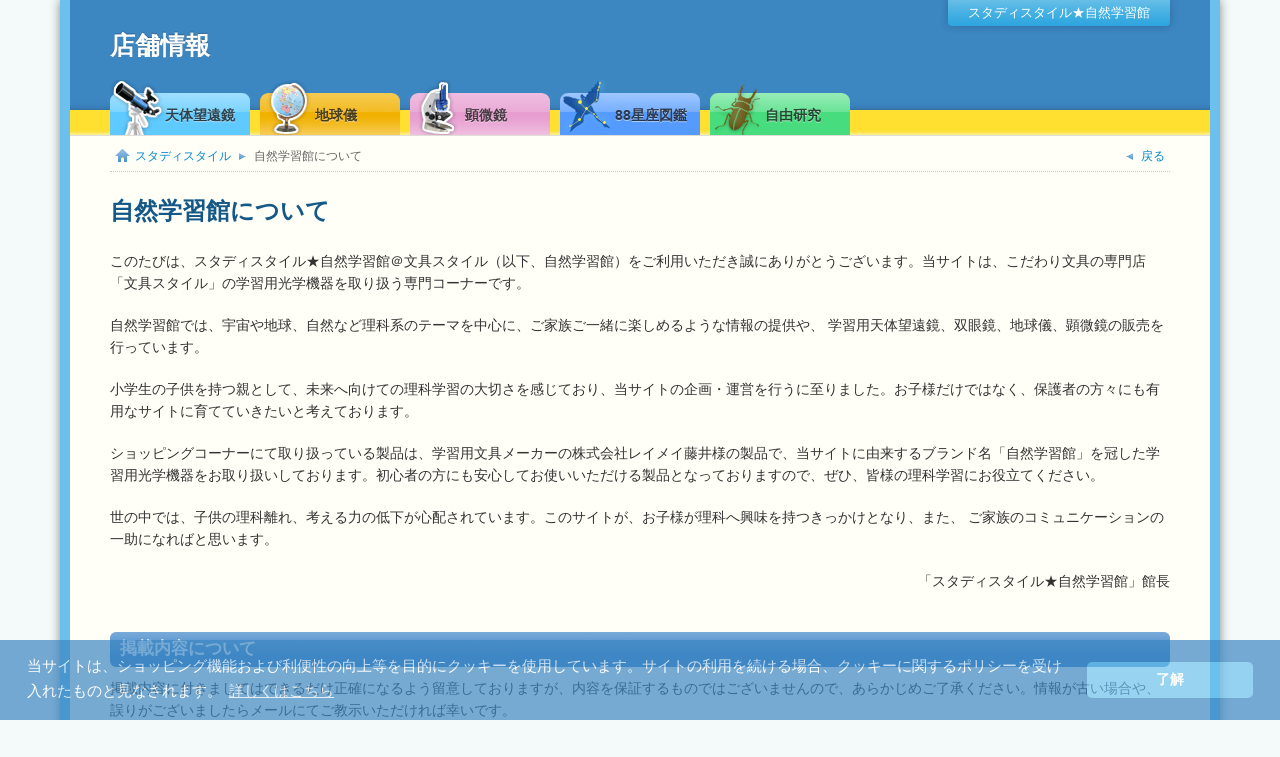

--- FILE ---
content_type: text/html
request_url: https://www.study-style.com/contents/info/about.html
body_size: 4847
content:
<!DOCTYPE html>
<html lang="ja"><!-- InstanceBegin template="/Templates/html5_site_info.dwt" codeOutsideHTMLIsLocked="false" -->
<head>
<meta charset="UTF-8">
<meta http-equiv="Content-Type" content="text/html; charset=utf-8" />
<meta name="Author.Corporate" content="Dreams Come True Inc." />
<link href="http://www.dreamscometrue.jp/" rel="Author.Corporate" />

<!-- InstanceBeginEditable name="doctitle" -->
<title>自然学習館について</title>
<meta name="description" content="スタディスタイル★自然学習館について">
<meta name="keywords" content="天体望遠鏡,地球儀,双眼鏡,単眼鏡,顕微鏡,自由研究,販売,自然科学,宇宙,地球,天体,星座,ショップ">

<!-- InstanceEndEditable -->

<meta name="viewport" content="width=device-width, initial-scale=1.0">

<!-- Google Tag Manager -->
<script>
(function(w,d,s,l,i){w[l]=w[l]||[];w[l].push({'gtm.start':
new Date().getTime(),event:'gtm.js'});var f=d.getElementsByTagName(s)[0],
j=d.createElement(s),dl=l!='dataLayer'?'&l='+l:'';j.async=true;j.src=
'https://www.googletagmanager.com/gtm.js?id='+i+dl;f.parentNode.insertBefore(j,f);
})(window,document,'script','dataLayer','GTM-5D3PSHQ');
<!-- End Google Tag Manager -->
</script>

<!-- Global site tag (gtag.js) - Google Analytics -->
<!--<script async src="https://www.googletagmanager.com/gtag/js?id=UA-637152-4"></script>
<script>
  window.dataLayer = window.dataLayer || [];
  function gtag(){dataLayer.push(arguments);}
  gtag('js', new Date());

  gtag('config', 'UA-637152-4');
</script>-->

<!-- IE 動作モード指定 -->
<!-- <meta http-equiv="X-UA-Compatible" content="IE=edge,chrome=1"> -->

<!-- styles
================================================== -->

<link rel="stylesheet" href="../../study-style/html5/scripts/css/bootstrap.min.css">
<link rel="stylesheet" type="text/css" href="../../study-style/html5/scripts/css/bootstrap-responsive.min.css">
<link rel="stylesheet" type="text/css" href="../../study-style/html5/stylefiles/base.css?t=202108031045">
<link rel="stylesheet" type="text/css" href="../../study-style/html5/stylefiles/basket.css">

<!-- Le HTML5 shim, for IE6-8 support of HTML5 elements -->
<!--[if lt IE 9]>
<script src="//html5shim.googlecode.com/svn/trunk/html5.js"></script>
<script src="//css3-mediaqueries-js.googlecode.com/svn/trunk/css3-mediaqueries.js"></script>
<![endif]-->

<!--[if lt IE 7]>
<script src="//ie7-js.googlecode.com/svn/version/2.1(beta4)/IE9.js"></script>
<![endif]-->

<!-- other source
================================================== -->

<!-- InstanceBeginEditable name="head" -->

<style type="text/css">
.contents {
	width: 92.982456140351%;
	margin: 20px 0px 40px 3.508771929825%;
	}
	
.side {
	display: none;
	}
	
</style>

<!-- InstanceEndEditable -->

</head>

<body>
<div id="pagetop"><img src="../../study-style/images_common/page_top.png" alt="ページトップ"></div>

<div class="container-fluid">

<div class="header-area">

<!-- header
================================================== -->
<header>
<div class="pull-right back-ss">
<a href="../../index.html">スタディスタイル★自然学習館</a></div>
<!-- InstanceBeginEditable name="header" -->

<h1>店舗情報</h1>

<!-- InstanceEndEditable -->
</header>

<!-- Navigation
================================================== -->
<nav id="global" class="clearfix">
<ul id="global-main">
<li class="astro"><a href="../../astro/index.html"><span>天体望遠鏡</span></a></li>
<li class="earth"><a href="../../earth/index.html"><span>地球儀</span></a></li>
<li class="micro"><a href="../../micro/index.html"><span>顕微鏡</span></a></li>
<li class="seiza"><a href="../../seiza/index.html"><span>88星座図鑑</span></a></li>
<li class="jiyuu"><a href="../../jiyuu/index.html"><span>自由研究</span></a></li>
</ul>

<ul id="global-main-mini">
<li class="earth"><a href="../../index.html"><span>スタディスタイル</span></a></li>
<li class="dropdown">
<a href="#" class="dropdown-toggle" data-toggle="dropdown">メニュー</a>
<ul class="dropdown-menu mini">
<li><a href="../../astro/index.html"><span>天体望遠鏡</span></a></li>
<li><a href="../../earth/index.html">地球儀</a></li>
<li><a href="../../micro/index.html">顕微鏡</a></li>
<li><a href="../../seiza/index.html">88星座図鑑</a></li>
<li><a href="../../jiyuu/index.html">自由研究</a></li>
</ul>
</li>
</ul>

<!--<ul id="global-bkt">
<li class="bkt"><a href="javascript:showBasket( 'study-style.com' );"><span>かごを見る</span></a></li>
</ul>-->
</nav>

</div>

<!-- InstanceBeginEditable name="breadcrumb" -->

<nav>
<ul class="route">
<div class="pull-right"><a href="javascript:history.back();">戻る</a></div>
<li class="route-home"><a href="../../index.html">スタディスタイル</a></li>
<li class="active">自然学習館について</li>
</ul>
</nav>

<!-- InstanceEndEditable -->




<!-- banner
================================================== -->

<!-- contents
================================================== -->
<div class="clearfix">
<div class="contents">
<!-- InstanceBeginEditable name="contents" -->


<!--　ごあいさつ　-->
<section class="clearfix">
<h2>自然学習館について</h2>
<p>
このたびは、スタディスタイル★自然学習館＠文具スタイル（以下、自然学習館）をご利用いただき誠にありがとうございます。当サイトは、こだわり文具の専門店「文具スタイル」の学習用光学機器を取り扱う専門コーナーです。</p>
<p>
自然学習館では、宇宙や地球、自然など理科系のテーマを中心に、ご家族ご一緒に楽しめるような情報の提供や、 学習用天体望遠鏡、双眼鏡、地球儀、顕微鏡の販売を行っています。</p>
<p>
小学生の子供を持つ親として、未来へ向けての理科学習の大切さを感じており、当サイトの企画・運営を行うに至りました。お子様だけではなく、保護者の方々にも有用なサイトに育てていきたいと考えております。</p>
<p>
ショッピングコーナーにて取り扱っている製品は、学習用文具メーカーの株式会社レイメイ藤井様の製品で、当サイトに由来するブランド名「自然学習館」を冠した学習用光学機器をお取り扱いしております。初心者の方にも安心してお使いいただける製品となっておりますので、ぜひ、皆様の理科学習にお役立てください。</p>
<p>
世の中では、子供の理科離れ、考える力の低下が心配されています。このサイトが、お子様が理科へ興味を持つきっかけとなり、また、 ご家族のコミュニケーションの一助になればと思います。 </p>
<p class="pull-right">
「スタディスタイル★自然学習館」館長</p>
</section>

<section>
<h3>掲載内容について</h3>
<p>掲載内容に付きましてはできるだけ正確になるよう留意しておりますが、内容を保証するものではございませんので、あらかじめご了承ください。情報が古い場合や、誤りがございましたらメールにてご教示いただければ幸いです。</p>
</section>

<!--　快適なご利用のために　-->
<section>
<h3>快適なご利用のために</h3>
<p>
自然学習館をご利用いただくためには、最新のブラウザ環境を推奨します。スタイルシート非対応の一部の古いブラウザではデザインが正しく再現できない場合がありますのでご了承ください。</p>

<!--<h4>Windows</h4>
<ul class="point">
<li>InternetExplorer 9〜</li>
<li>Google Chrome 15〜</li>
<li>Firefox 7〜</li>
</ul>

<h4>Macintosh</h4>
<ul class="point">
<li>Safari 5〜</li>
<li>Google Chrome 15〜</li>
<li>Firefox 7〜</li>
</ul>-->

<p>
また、オンラインショップをはじめとする各種サービスをご利用いただく場合には、以下の環境が必要です。</p>
<ul class="point">
<li>SSLに対応したブラウザ</li>
<li>Cookie、JavaScriptを有効にしてください</li>
</ul>

</section>

<!--　リンクについて　-->
<section>
<h3>リンクについて</h3>
<p>
自然学習館は、リンクフリーです。特にご連絡をいただかなくても、自由にリンクしていただいて結構です。ページ構成は随時変更される場合がございますので、各テーマのトップページへリンクしていただきますようお願いします。</p>
<ul class="arrow-list">
<li><a href="../../astro/">天体望遠鏡アストロランド</a>　<span class="next-line02">https://www.study-style.com/astro/</span></li>
<li><a href="../../earth/">地球儀アースランド</a>　<span class="next-line02">https://www.study-style.com/earth/</span></li>
<li><a href="../../micro/">顕微鏡ミクロランド</a>　<span class="next-line02">https://www.study-style.com/micro/</span></li>
<li><a href="../../seiza/">88星座図鑑</a>　<span class="next-line02">https://www.study-style.com/seiza/</span></li>
</ul>

</section>

<!--　著作権について　-->
<section>
<h3>著作権について</h3>
<p>
当サイト上の文書・画像・データ等のコンテンツは、有限会社ドリームズ・カム・トゥルーが有する著作権および使用権により保護されています。一部の画像・データは各所に記載の著作権者に帰属します。</p>
<p>
お客様は非営利かつ個人的な目的に限り文書等を閲覧および印刷することができます。これ以外のご利用（複製、改変、公衆送信、譲渡、貸与、使用許諾または営利を目的とする使用など）は、弊社の許諾が無い限り原則禁止とさせていただきます。</p>
<p class="arrow">
  <a href="img.html">画像等のデータのご利用について</a></p>
</section>

<!--　画像等の利用について　--><!-- InstanceEndEditable -->
</div>

<!-- sidemenu
================================================== -->

<div class="side">
<!-- InstanceBeginEditable name="side" -->

side

<!-- InstanceEndEditable -->
</div>
</div>

<!-- banner
================================================== -->

<!-- ショップインフォ
================================================== -->

<!-- Footer
================================================== -->

<footer>

<!--<div class="linkmsg">
このホームページがお役に立ちましたら、貴方のホームページやブログでご紹介くださいね。</div>-->

<div class="grid-row clearfix">

<nav class="grid-3">
<ul class="arrow-list">
<li><a href="../../astro/index.html">天体望遠鏡アストロランド</a></li>
<li><a href="../../earth/index.html">地球儀アースランド</a></li>
<li><a href="../../micro/index.html">顕微鏡ミクロランド</a></li>
</ul>
<ul class="arrow-list">
<li><a href="../../shop/index.html">天体望遠鏡・地球儀・顕微鏡販売</a></li>
<li><a href="../../jiyuu/index.html">夏休み自由研究ガイド理科</a></li>
<li><a href="../../seiza/index.html">88星座図鑑</a></li>
</ul>
</nav>

<!--<nav class="grid-3 next-line">
<ul class="arrow-list">
<li><a href="../shop/info/howto.html">お買い物の前に</a></li>
<li><a href="../shop/info/payment.html">お支払い方法</a></li>
<li><a href="../shop/info/postage.html">送料・手数料</a></li>
<li><a href="../shop/info/assure.html">メーカー保証について</a></li>
<li><a href="../shop/info/ordinance.html">訪問販売法に基づく表記</a></li>
</ul>
</nav>-->

<nav class="grid-3">
<ul class="arrow-list">
<li><a href="about.html">自然学習館について</a></li>
<li><a href="img.html">画像等のデータのご利用について</a></li>
<li><a href="cooperate.html">イベント・製品のご紹介</a></li>
<li><a href="company.html">会社概要</a></li>
<li><a href="privacy.html">個人情報保護</a></li>
<li><a href="../member/index.html">自然学習館★通信</a></li>
<li><a href="contact.html">お問い合せ</a></li>
<li><a href="sitemap.html">サイトマップ</a></li>
</ul>
</nav>
</div>

<!--　タブレットサイズ以下　-->

<p class="footer-link arrow appear768"><a href="link.html">リンクメニュー</a></p>

<p class="copyright">
Copyright © Since2003 有限会社ドリームズ・カム・トゥルー<br>
<span>当サイトはリンクフリーです。ぜひ、リンクしてくださいね。</span>ページ内のテキストおよび画像の無断転載は禁止です。</p>

</footer>

</div><!-- /container-fluid -->

<!-- javascript
================================================== -->

<script type="text/javascript" language="javascript" src="../../study-style/html5/scripts/js/libs/jquery-1.8.3.min.js"></script>
<script type="text/javascript" language="javascript" src="../../study-style/html5/scripts/js/libs/bootstrap/bootstrap.min.js"></script>
<script type="text/javascript" language="javascript" src="../../study-style/html5/scripts/js/base.js"></script>
<script type="text/javascript" language="javascript" src="../../study-style/script/submit.js"></script>
<script type="text/javascript" language="javascript" src="../../study-style/html5/scripts/js/jquery.matchHeight.js"></script>

<script type="text/javascript">

$(document).ready(function() {

	$('.lineup-home .grid-lineup').matchHeight();
	$('.lineup-page .grid-lineup').matchHeight();
	$('.img-catalog .grid-lineup').matchHeight();
	$('.img-catalog02 .grid-lineup').matchHeight();
	
});

</script>

<!-- InstanceBeginEditable name="script" -->

<!-- InstanceEndEditable -->

<!-- InstanceBeginEditable name="footer" -->

<!-- InstanceEndEditable -->

<link rel="stylesheet" type="text/css" href="../../study-style/html5/scripts/cookieconsent/cookieconsent.min.css">
<script type="text/javascript" language="javascript" src="../../study-style/html5/scripts/cookieconsent/cookieconsent.min.js"></script>
<script type="text/javascript" language="javascript" charset="utf-8" src="../../study-style/html5/scripts/cookieconsent/cookiemsg.js"></script>

</body>
<!-- InstanceEnd --></html>


--- FILE ---
content_type: text/css
request_url: https://www.study-style.com/study-style/html5/stylefiles/base.css?t=202108031045
body_size: 14365
content:

/* リフィルスタイルhtml5 UTF-8 */

:root {
	--img-width-480:calc(100vw * 0.9583);
	--img-width-768:calc((100vw - 10px) * 0.9478);
	--img-width-1160:calc((100vw - 20px) * 0.719);
	--img-width-max:820px;
}

body {
	background-color : #f4fafa ; 
	font-family:"ヒラギノ角ゴ Pro W3", "Hiragino Kaku Gothic Pro", "ヒラギノ角ゴシック", "Hiragino Kaku Gothic", "メイリオ", Meiryo, Osaka, "ＭＳ Ｐゴシック", "MS PGothic", sans-serif;
	}

li {list-style: none;}

a:hover img {opacity: 0.9;}
	

.container-fluid {
	max-width: 1140px;
	height: auto;
	background-color : #fffef7 ; 
	padding: 0;
	margin: 0 auto;

	-webkit-box-shadow: 0px 0px 10px #888;
	-moz-box-shadow: 0px 0px 10px #888;
	box-shadow: 0px 0px 10px #888;
	}

img {max-width: 100%;}


/*****　コンテンツ ＆ サイドメニュー　*****/

.contents{
	width: 71.929824561404%;
	float: left;
	margin: 20px 0px 40px 3.508771929825%;
	/*background-color : #eee ;*/
	}
.side{
	width: 17.543859649123%;
	float: right;
	margin: 20px 3.508771929825% 40px 0px;
	/*background-color : #eee ;*/
	}


/*　全幅　*/

.contents.wide {
	width: 92.982456140351%;
	margin: 20px 0px 40px 3.508771929825%;
	/*background-color : #eee ;*/
	}
.side.wide {display: none;}


/*****　グリッド　*****/

.grid-row {margin-bottom: 20px;}
.grid-row:last-child {margin-bottom: 0;}

.grid-2,
.grid-3,
.grid-4 {
	float: left;
	margin-right: 3.77%;
	}
aside .grid-4 {
	float: left;
	margin-right: 1.89%;
	}

.grid-2 {width: 48.11320754717%;}
.grid-3 {width: 30.754716981132%;}
.grid-4 {width: 22.169811320755%;}
aside .grid-4 {width: 23.582230623819%;}

/*.grid-6 {
	width: 15.094339622642%;
	margin-left: 1.88679245283%;
	}*/
	
/*.grid-2:first-child,
.grid-3:first-child,
.grid-4:first-child,
.grid-6:first-child {
	margin-left: 0;
	}*/
.grid-2:nth-child(2n),
.grid-3:nth-child(3n),
.grid-4:nth-child(4n),
.grid-6:nth-child(6n) {
	margin-right: 0;
	}

/*****　グリッド・商品ページ　*****/

.grid-2.item {
	width: 47.560975609756%;
	float: left;
	/*margin-left: 4.878048780488%;*/
	margin-right: 4.878048780488%;
	}

.grid-3.item {
	width: 30%;
	float: left;
	/*margin-left: 4.878048780488%;*/
	margin-right: 4.878048780488%;
	}

.grid-4.item {
	width: 23.170731707317%;
	float: left;
	/*margin-left: 2.439024390244%;*/
	margin-right: 2.439024390244%;
	}

/*.grid-2.item:first-child,
.grid-3.item:first-child,
.grid-4.item:first-child {
	margin-left: 0;
	}*/
.grid-2.item:nth-child(2n),
.grid-3.item:nth-child(3n),
.grid-4.item:nth-child(4n) {
	margin-right: 0;
	}


/*****　グリッド・ラインナップ用　*****/

.grid-lineup {
	float: left;
	width: 18.4%;
	margin: 0 2% 40px 0 ;
	/*background-color: #eee;*/
	}
/*　２列　*/
.grid-lineup.row2 {
	width: 49%;
	text-align: center;
	}
/*　４列　*/
.grid-lineup.row4 {width: 23.5%}

.grid-lineup.row2:nth-child(even),
.grid-lineup.row4:nth-child(4n),
.grid-lineup:nth-child(5n) {margin-right: 0;}

.grid-lineup img {
    display: block;
	margin: 0 auto 15px;
	}

.lineup-page .grid-lineup {text-align: center;}
.lineup-page .grid-lineup h4 {text-align: left;}

/*　イメージカタログ　*/

.img-catalog .grid-lineup,
.img-catalog02 .grid-lineup {
	width: 12.57%;
	margin-bottom: 20px;
	}
.img-catalog .grid-lineup:nth-child(5n){margin-right: 2%;}
.img-catalog .grid-lineup:nth-child(7n),
.img-catalog .grid-lineup:nth-child(35n){margin-right: 0;}

.img-catalog02 .grid-lineup:nth-child(5n){margin-right: 2%;}
.img-catalog02 .grid-lineup:nth-child(7n),
.img-catalog02 .grid-lineup:nth-child(35n){margin-right: 0;}

.img-catalog .grid-lineup p,
.img-catalog02 .grid-lineup p {
	font-size: 90%;
	margin-top: 5px;
	}

.img-catalog02 .grid-lineup img {border: solid 1px #ddd;}

/*****　表示・非表示切り替え　*****/

.appear375,
.appear480,
.appear768 {display: none!important;}

	

/*****　グリッド・連結 1：2　*****/

.grid-3.connect {
	width: 65.283018867925%;
	margin-right: 0;
	}
	
	
/*****　ヘッダー　*****/

header {padding: 0px 3.508771929825%;}
header p {
	font-weight: bold;
	color: #fff;
	padding: 30px 0px 0px 0px;
	margin: 0px;
	text-shadow: 0 -1px 0 rgba(0,0,0,0.25);
	}
header h1 {
	font-size: 180%;
	color: #fff;
	padding-bottom: 10px;
	margin: 0;
	text-shadow: 0 -1px 0 rgba(0,0,0,0.25);
	}
	
header span {
	padding: 2px 5px 2px 0;
	
	-webkit-border-radius: 6px;
	-moz-border-radius: 6px;
	border-radius: 6px;
	}

/*　スタディスタイルに戻る　*/

.back-ss {
	font-size: 90%;
	padding: 3px 20px;
	
	-webkit-border-radius: 0px 0px 4px 4px;
	-moz-border-radius: 0px 0px 4px 4px;
	border-radius: 0px 0px 4px 4px;
	
	-webkit-box-shadow: 0px 0px 8px rgba(0,0,0,0.2);
	-moz-box-shadow: 0px 0px 8px rgba(0,0,0,0.2);
	box-shadow: 0px 0px 8px rgba(0,0,0,0.2);
	}
.back-ss a {color: #fff;}
.back-ss a:hover {
	color: #ffff66;
	text-decoration: none;
	}


/*****　グローバルナビ　*****/

#global {
	background-image: url(../../images_common/globalnav_bg.png);
	background-repeat: repeat-x;
	background-position: bottom;
	border-bottom: solid 1px #deddd7;
	padding: 0px 3.508771929825%;
	}
#global ul {
	padding: 0;
	margin: 0;
	}

/*　コンテンツメニュー　*/
#global-main li {
	float: left;
	margin-right: 10px;
	}
#global-main li:last-child {margin-right: 0;}
#global-main li.astro {background-image: url(../../images_common/globalnav_btn_astro.png);}
#global-main li.earth {background-image: url(../../images_common/globalnav_btn_earth.png);}
#global-main li.micro {background-image: url(../../images_common/globalnav_btn_micro.png);}
#global-main li.seiza {background-image: url(../../images_common/globalnav_btn_seiza.png);}
#global-main li.jiyuu {background-image: url(../../images_common/globalnav_btn_jiyuu.png);}

#global-main a,
#global-bkt a {
	display: block;
	width: 140px;
	height: 60px;
	font-weight: bold;
	color: #333;
	color: rgba(0,0,0,0.7);
	background-repeat: no-repeat;
	background-position: bottom left;
	}
	
/*　アイコン　*/
#global-main span,
#global-bkt span {
	display: block;
	background-repeat: no-repeat;
	background-position: bottom left;
	text-shadow: 0 1px 0 rgba(256,256,256,0.5);
	height: 30px;
	padding-top: 30px;
	padding-left: 55px;
	}
	
#global-main .astro span {background-image: url(../../images_common/globalnav_icon_astro.png);}
#global-main .earth span {background-image: url(../../images_common/globalnav_icon_earth.png);}
#global-main .micro span {background-image: url(../../images_common/globalnav_icon_micro.png);}
#global-main .seiza span {background-image: url(../../images_common/globalnav_icon_seiza.png);}
#global-main .jiyuu span {background-image: url(../../images_common/globalnav_icon_jiyuu.png);}

/*　かごの中を見る　*/

#global-bkt li {
	float: right;
	background-image: url(../../images_common/globalnav_btn_bkt.png);
	}

#global-bkt a {
	width: 90px;
	text-align: center;
	}
#global-bkt .bkt span {padding-left: 0px;}

/*　アクション　*/

#global-main a:hover,
#global-bkt a:hover {
	text-decoration: none;
	background-image: url(../../images_common/globalnav_btn_over.png);
	}

/*　モバイルサイズ用　*/

#global-main-mini {display: none;}



/*****　パンくずナビ　*****/

.route {
	font-size: 85%;
	border-bottom: dotted 1px #ccc;
	padding: 10px 5px 5px 5px;
	margin: 0px 3.508771929825%;
	}
.route li{
	display: inline;
	color: #666;
	}
.route-home {
	background-repeat: no-repeat;
	background-position: left center;
	padding: 2px 0 0 20px;
	}
.route a {
	background-repeat: no-repeat;
	background-position: right center;
	padding: 0 15px 0 0;
	margin: 0 5px 0 0;
	}
.route .pull-right a {
	background-repeat: no-repeat;
	background-position: left center;
	padding: 0 0 0 15px;
	margin: 0;
	}


/*****　フッター　*****/

footer {
	padding: 20px 40px;
	margin-top: 0px;
	}
footer nav {
	padding: 0;
	margin: 0;
	}

footer h3 {
	font-size: 100%;
	padding-bottom: 5px;
	margin-bottom: 10px;
	}
footer ul {
	font-size: 90%;
	padding: 0px;
	margin: 0px 0px 5px 0px;
	}

footer p {
	font-size: 90%;
	padding: 0px;
	margin: 0px;
	}
footer p.copyright {
	font-size: 80%;
	padding: 0px;
	margin: 0px;
	}

.linkmsg {
	text-align: center;
	padding: 5px;
	margin-bottom: 10px;
	
	-webkit-border-radius: 6px;
	-moz-border-radius: 6px;
	border-radius: 6px;
	}

.footer-link-mini {display: none;}



/*****　本文・共通　*****/

	
section {
	padding-bottom: 40px;
	margin-bottom: 40px;
	}
section:last-child {
	border-bottom: none;
	padding-bottom: 0px;
	margin-bottom: 0px;
	}
	
section h2 {
	font-size: 170%;
	line-height: 160%;
	padding: 0px;
	margin: 0px 0px 20px 0px;
	}

section h3 {
	font-size: 120%;
	line-height: 160%;
	padding: 0px;
	margin: 0px 0px 10px 0px;
	}

section h4 {
	font-size: 100%;
	line-height: 120%;
	padding: 0px;
	margin: 0px 0px 10px 0px;
	}

section p {
	line-height: 160%;
	margin-bottom: 20px;
	}
section p:last-child {margin-bottom: 0px;}

section li {list-style: disc;}
	
section dl {
	padding: 0px;
	margin: 0px;
	}
section dt {
	line-height: 100%;
	padding: 0px;
	margin: 0px 0px 5px 0px;
	}
section dd {
	line-height: 160%;
	padding: 0px;
	margin: 0px 0px 10px 2em;
	}
section dd:last-child {margin-bottom: 0px;}

.step li {
	list-style: decimal;
	margin-bottom: 10px;
	}
.step li:last-child {margin-bottom: 0;}

/*　仕切り　*/

.grid-4.line-dotted {
	border-bottom: none;
	padding-bottom: 0;
	margin-bottom: 0;
	}

	
/*　ボックス　*/

aside {
	padding: 20px;
	background-color: #fffce9;
	margin-bottom: 20px;
	
	-webkit-border-radius: 6px;
	-moz-border-radius: 6px;
	border-radius: 6px;
	}
aside h4{font-size: 110%;}
aside:last-child {margin-bottom: 0px;}

article aside {margin-top: 20px;}
.side aside {padding: 10px;}

/*　ルビ　*/

ruby {line-height : 50% ;}
rt {font-size: 70%;}
h2 rt {font-size: 40%;}
h3 rt {font-size: 60%;}
h4 rt {font-size: 80%;}

h2 rt,
h3 rt,
h4 rt {font-weight: normal;}
h2 ruby,
h3 ruby,
h4 rt  {line-height : 100% ;}

th rt {font-weight: normal;}

/*　挿絵　*/

figure {
	padding: 0;
	margin: 0;
	}
figure img {
	-webkit-border-radius: 6px;
	-moz-border-radius: 6px;
	border-radius: 6px;
	}
figure.square img {
	-webkit-border-radius: 0px;
	-moz-border-radius: 0px;
	border-radius: 0px;
	}

figcaption {
	text-align: center;
	margin: 5px 0;
	}

.img-plural-half {width: 48.780487804878%;}
.img-plural-half figure {
	float: left;
	width: 47.4%;
	margin-left: 5%;
	}
.img-plural-half figure:first-child {margin-left: 0;}



/*　画像レイアウト　*/

.inline-left {
	float: left;
	margin: 0 20px 0 0;
	}
.inline-right {
	float: right;
	margin: 0 0 0 20px;
	}
.inline-top {margin: 0 0 10px 0;}
.inline-bottom {margin: 10px 0 0 0;}
.inline-center {text-align: center;}

/*　仕切り　*/

.partition {
	background-image: url(../../../earth/img/partition.gif);
	background-repeat: repeat-y;
	background-position: top center;
	}

/*　スライドショー　*/

.carousel-control {
	position:absolute;
	top: 35%;
	left: 10px;
	width: 46px;
	height: 46px;
	margin: 0;
	font-size: 100%;
	font-weight: normal;
	line-height: 100%;
	color:#fff;
	text-align:center;
	background: none;
	border: none;
	
	-webkit-border-radius:0px;
	-moz-border-radius:0px;
	border-radius:0px;
	
	opacity:.65;
	filter:alpha(opacity=65);
	}

.carousel-control.home {
	top: 43%;
	}
	
.carousel-control.right{
	right: 10px;
	left:auto;
	}
.carousel-control:hover{
	color:#fff;
	text-decoration:none;
	opacity:1.0;
	filter:alpha(opacity=100);
	}

.carousel-indicators {
	display:none;
	right: 42%;
	top: auto;
	bottom: -20px;
	}

.carousel-indicators li {background: #c0c0c0;}
.carousel-indicators .active {background: #333333;}

.carousel-inner h4 { display: none}
.carousel-inner p {
	text-align: center;
	padding: 5px 0;
	}

/* cls対策 */

div.carousel-inner.home,
div.carousel-inner.home img {
	width:calc(100vw * 0.9583);
	height:calc(100vw * 0.3163);
	}
	
div.carousel-inner.item-slide img {
	width:calc(100vw * 0.9583);
	height:calc(100vw * 0.6778);
	}

div.header-title-image img {
	width:var(--img-width-480);
	height:calc(var(--img-width-480) * var(--img-height) / 820);
}





@media (min-width:481px) {

div.carousel-inner.home,
div.carousel-inner.home img {
	width:calc((100vw - 10px) * 0.9478);
	height:calc((100vw - 10px) * 0.3042);
	}
	
div.carousel-inner.item-slide img {
	width:calc((100vw - 10px) * 0.9478);
	height:calc((100vw - 10px) * 0.670);
	}
	
div.header-title-image img {
	width:var(--img-width-768);
	height:calc(var(--img-width-768) * var(--img-height) / 820);
	}

}

@media (min-width:769px) {

div.carousel-inner.home,
div.carousel-inner.home img {
	width:calc((100vw - 20px) * 0.9298);
	height:calc((100vw - 20px) * 0.2985);
	}
	
div.carousel-inner.item-slide img {
	width:calc((100vw - 20px) * 0.719);
	height:calc((100vw - 20px) * 0.5085);
	}
	
div.header-title-image img {
	width:var(--img-width-1160);
	height:calc(var(--img-width-1160) * var(--img-height) / 820);
	}
	
}

@media (min-width:1161px) {

div.carousel-inner.home,
div.carousel-inner.home img {
	width:1059px;
	height:340px;
	max-width:1059px;
	max-height: 340px;
	}
	
div.carousel-inner.item-slide img {
	width:820px;
	height:580px;
	max-width:820px;
	max-height: 580px;
	}

div.header-title-image img {
	width:var(--img-width-max);
	height:calc(var(--img-height));
	max-width:var(--img-width-max);
	max-height:calc(var(--img-height));
	}
	
}

/* */

#slider-thumbs {
	display:block;
	width:105%;
}

#slider-thumbs ul {
	margin:0 0 0 25px;
}

#slider-thumbs li {
	margin: 2px;
	float: left;
	list-style: none;
}

#slider-thumbs .thumbnail {
	opacity:0.6;
}

#slider-thumbs .active {
	opacity:1.0;
}

#slider-thumbs img {
	width:78px;
}

/*****　リンク　*****/

.arrow a,
a .arrow {
	background-repeat: no-repeat;
	background-position: left top;
	padding: 3px 0px 5px 25px;
	margin: 0px;
	}
.arrow {
	text-indent: 0;
	}

ul.arrow-list{
	margin-left: 0px;
	}
.arrow-list li{
	list-style: none;
	background-repeat: no-repeat;
	background-position: left center;
	padding: 5px 0px 5px 25px;
	margin: 0px;
	}



/*　ページトップ　*/

#pagetop {
	display: none;
	position: fixed;
	bottom: 10px;
	right: 0px;
	padding: 5px;
	cursor: pointer;
	color: #fff;
	-moz-border-radius: 4px 0px 0px 4px;
	-webkit-border-radius: 4px 0px 0px 4px;
	border-radius: 4px 0px 0px 4px;
  
	-webkit-box-shadow: 0 1px 5px rgba(0,0,0,0.1);
	-moz-box-shadow: 0 1px 5px rgba(0,0,0,0.1);
	box-shadow: 0 1px 5px rgba(0,0,0,0.1)
	}
	

/*　ラインナップ　リスト　*/

ul.lineup-list {
	padding: 0;
	margin: 0;
	}
.lineup-list li {
	display: inline;
	margin-right: 10px;
	}



/*****　価格表示　*****/

.price02 {
	font-weight: bold;
	color: #f30;
	}
	
.detail-plice {
	text-align: right;
	border-bottom: solid 2px #f30;
	padding: 5px 10px;
	margin-bottom: 5px;
	}
.detail-plice .price02 {
	font-size: 120%;
	line-height: 160%;
	}
	
.taxfree {font-size : 80% ;}



/*****　ホーム　*****/

/*　スライドショー　*/

.carousel-inner.home img {
	-moz-border-radius: 6px 6px 6px 6px;
	-webkit-border-radius: 6px 6px 6px 6px;
	border-radius: 6px 6px 6px 6px;
	}
.carousel-caption.home {
    display: none;
	font-weight: bold;
	padding: 7px 0px 4px 20px;
	
	-moz-border-radius: 0 0 6px 6px;
	-webkit-border-radius: 0 0 6px 6px;
	border-radius: 0 0 6px 6px;
	}

/*　導入　*/

.main-img {
	margin-bottom: 20px;
	
	-moz-border-radius: 6px;
	-webkit-border-radius: 6px;
	border-radius: 6px;
	}

.main-img.home {
	margin-bottom: 0px;
	
	-moz-border-radius: 6px 6px 0px 0px;
	-webkit-border-radius: 6px 6px 0px 0px;
	border-radius: 6px 6px 0px 0px;
	}

.main-img.land {margin-bottom: 10px;}

.summary {
	font-size: 110%;
	font-weight: bold;
	/*padding: 20px;*/
	margin-bottom: 20px;
	}

/*　指導要領　*/

.box-school {
	border: solid 3px #f3ae69;
	background-color: #fffce9;
	padding: 10px;
	margin-bottom: 20px;

	-moz-border-radius: 6px;
	-webkit-border-radius: 6px;
	border-radius: 6px;
	}
.box-school ul{
	font-size: 110%;
	padding: 0;
	margin: 0;
	}
.box-school li{
	list-style: none;
	font-weight: bold;
	/*line-height: 21px;*/
	border-bottom: dotted 1px #c5a3d9;
	background-repeat: no-repeat;
	background-position: left center;
	margin: 0px 0;
	padding: 10px 0 10px 70px;
	}
.box-school li:first-child {padding-top: 0;}
.box-school li:last-child {
	border-bottom: none;
	padding-bottom: 0;
	}
	
.box-school li.head-prm {background-image: url(../../../shop/images/school/head_prm.gif);}
.box-school li.head-jnr {background-image: url(../../../shop/images/school/head_jnr.gif);}
.box-school li.head-hig {background-image: url(../../../shop/images/school/head_hig.gif);}

/*　各部名称　*/


/*　ラインナップ　*/

.grid-lineup h3 {
	font-size: 100%;
	background-image: url(../../../earth/img/arrow.png);
	background-repeat: no-repeat;
	padding: 0px 0px 0px 20px;
	margin: 0 0 5px 0;
	}
	
.grid-lineup.row2 h3 {
	background-image: none;
	padding-left: 0;
	}
.grid-lineup.row2 h3 span {
	font-size: 100%;
	background-image: url(../../../earth/img/arrow.png);
	background-repeat: no-repeat;
	padding: 3px 0px 3px 25px;
	margin: 0 0 5px 0;
	}

p.lineup-catch {
	/*font-weight: bold;*/
	color: #488833;
	margin-bottom: 5px;
	}

ul.lineup-spec {
	padding: 0;
	margin: 0 0 5px 0;
	}
ul.lineup-spec li {
	display: block;
	float: left;
	font-size: 85%;
	text-align: center;
	line-height: 100%;
	list-style: none;
	width: 47%;
	padding: 4px 0;
	margin: 2px 1.5%;
	background-color: #e3efad;
	background-image: url(../../images_common/cover_light.png);
	background-repeat: no-repeat;
	border-radius: 4px;
	}

/*　製品ポイント　*/

.pro-point.wide .grid-3 {
	width: 32.023575638507%;
	/*margin-left: 1.96463654224%;*/
	margin-right: 1.96463654224%;
	}
.pro-point.wide .grid-3:nth-child(3n) {margin-right: 0;}
.pro-point.wide h3 {font-size: 120%;}



/*****　商品ページ　*****/

/*　タイトル　*/

.item-title {
	padding: 20px 20px;
	text-shadow: 0 -1px 0 rgba(0,0,0,0.25);
	background-size: cover;
    background-position: right top;
    background-repeat: no-repeat;
	border-radius: 6px 6px 0px 0px;
	}
.item-title h2 {
	color: #fff;
	padding: 0;
	margin: 0 0 20px 0;
	}

.spec-icon img {
	margin-right: 10px;
	border-radius: 6px;
	}

/*　スライドショー　*/

#myCarousel {margin-bottom: 40px;}

.carousel-caption {padding: 5px 0px 5px 10px;}


/*　解説　*/

section article {
	padding-bottom: 20px;
	margin-bottom: 20px;
	}
section article.grid-2,
section article:last-child {
	border-bottom: none;
	padding-bottom: 0px;
	margin-bottom: 0px;
	}
section article h3 {font-size: 140%;}
/*section article img {
	width: 100%;
	}*/
	
.exp-right {
	float: right;
	width: 47.560975609756%;
	}
.exp-left {
	float: left;
	width: 47.560975609756%;
	}

.under-exp {margin-top: 20px;}

/*　解説　全幅　*/

.exp-right.wide {width: 48.11320754717%;}
.exp-left.wide {width: 48.11320754717%;}

/*　製品ポイント　*/

.pro-point h3 {font-size: 140%;}

/*　ラッピング　*/

aside.wrapping.fit {
    background-color: #ecf9fe;
	border-color: #88bbe0;
    padding: 0;
	
	-webkit-border-radius: 12px;
	-moz-border-radius: 12px;
	border-radius: 12px;
	}
aside.wrapping.fit img {
	-webkit-border-radius: 12px 12px 0 0;
	-moz-border-radius: 12px 12px 0 0;
	border-radius: 12px 12px 0 0;
	}
aside.wrapping.fit .text-area {
    font-size: 15px;
    padding: 20px;
	}
p.target-title {
    font-weight: bold;
	margin: 0 0 10px;
	}
ul.target-globe {
	padding: 0;
	margin: 0 0 15px;;
	}
ul.target-globe li {
    list-style: none;
	display: block;
	float: left;
	padding: 0;
	margin: 0 20px 5px 0;
	}
ul.target-globe li:last-child {margin-right: 0;}

/*　バスケット　*/

ul.item-exp {
	padding: 0;
	margin: 0;
	}

.item-exp li {
	list-style: none;
	font-size: 110%;
	font-weight: bold;
	color: #C60;
	background-image: url(../../images_common/star.png);
	background-repeat: no-repeat;
	padding: 0 0 0 20px;
	margin: 0 0 10px 0;
	}
.item-exp li:nth-child(2n) {color: #669933;}

.spec-icon.bkt-pro {
	text-align: center;
	margin-top: 10px;
	}
.spec-icon.bkt-pro img {margin: 0 5px 10px 5px;}

.exp-left.bkt-img {text-align: center;}

/*　販売店リンク　*/

.link-shop {
    text-align: center;
    border-radius: 6px;
    padding: 15px 0px 20px;
    margin-bottom: 10px;
    }
.link-shop p {
    font-weight: bold;
    margin-bottom: 10px;
    }
.link-shop ul {
    display: flex;
    flex-wrap: wrap;
    gap: 15px;
    width: 80%;
    padding: 0;
    margin: 0 auto;
    }
.link-shop ul li {
    list-style: none;
    width: 100%;
    border-radius: 4px;
    /*background-color: #47addf;*/
	background-color: #CF181B;
    }
.link-shop ul li a {
    display: block;
    color: #fff;
    font-weight: bold;
    background-image: url("../../images_common/arrow.png");
    background-repeat: no-repeat;
    background-position: center right 10px; 
    background-size: 10px;
    padding: 10px;
    }
.link-shop ul li a:hover,
.link-shop ul li a:focus {text-decoration: none;}

/*　フォーム　*/

form,
select {margin: 0px;}
select {margin-left: 5px;}
.order select {
	width: 50px;
	margin: 0px;
	}

.stock {
	float: left;
	line-height: 30px
	}
.order {
	float: right;
	line-height: 30px;
	}

.bg-color {margin-top: 20px;}

.basket {
	line-height: 120%;
	padding: 10px;
	margin-bottom: 20px;
	
	-webkit-border-radius: 6px;
	-moz-border-radius: 6px;
	border-radius: 6px;
	}
.basket form {font-size: 13px;}

.basket .btn {width: 100px;}

.catch,
.service-pop {
	text-align: right;
	padding-right: 10px;
	}
.service-pop img {margin: 0px 0px 5px 5px;}

/*　カラーがある場合　*/

.basket.colors {margin-bottom: 5px;}
.stock.colors {
	line-height: 0px;
	font-size: 13px;
	margin-top: 14px;
	}

/* ラッピング指定 */

.order-wrapping {
	line-height: 120%;
	text-align:right;
	padding: 10px;
	margin-bottom: 10px;
	
	-webkit-border-radius: 6px;
	-moz-border-radius: 6px;
	border-radius: 6px;
	}


/*　バナー　*/

.bkt-banner {
    margin-bottom: 20px;
	display: block; /*　表示・非表示 */
	}
.bkt-banner img {
    display: block;
	margin: 0;
	
	-webkit-border-radius: 6px;
	-moz-border-radius: 6px;
	border-radius: 6px;
	}

/*　スペック　*/

.table-spec {
	font-size: 90%;
	text-align: left;
	width: 100%;
	vertical-align: middle;
	border-top: solid 1px #ccc;
	border-top: solid 1px rgba(0,0,0,0.15);
	margin-bottom: 20px;
	}
.table-spec caption {
	text-align: left;
	font-weight: bold;
	font-size: 110%;
	margin: 0px 0px 3px 5px;
	}
.table-spec th {
	width: 30%;
	text-align: left;
	border-bottom: solid 1px #ccc;
	border-bottom: solid 1px rgba(0,0,0,0.15);
	padding: 5px 5px;
	}
.table-spec td {
	width: 70%;
	border-bottom: solid 1px #ccc;
	border-bottom: solid 1px rgba(0,0,0,0.15);
	padding: 5px 5px;
	}
.table-spec ul {
	margin-bottom: 0;
	}

.table-partition {
	border-left: dotted 1px #ccc;
	border-left: dotted 1px rgba(0,0,0,0.15);
	}

.free-size th,
.free-size td {width: auto;}

.loose th,
.loose td {padding: 10px 10px;}

section .table-spec:last-child {margin-bottom: 0px;}
	
/*　ラインナップ　*/

.grid-lineup h4 {
	background-image: url(../../../earth/img/arrow.png);
	background-repeat: no-repeat;
	font-weight: normal;
	font-size: 90%;
	padding: 3px 0px 0px 20px;
	}
.grid-lineup.row2 h4 {
	text-align: center;
	background-image: none;
	background-repeat: no-repeat;
	font-weight: normal;
	font-size: 90%;
	}
.grid-lineup.row2 h4 { padding-left: 0;}
.grid-lineup.row2 h4 span {
	background-image: url(../../../earth/img/arrow.png);
	background-repeat: no-repeat;
	padding: 3px 0px 3px 25px;
	}


/*　動画　*/

/*.video {
	height: 0;
    overflow: hidden;
    position: relative;
    padding-bottom: 52.5%;
    padding-top: 30px;
	margin-bottom: 10px;
	}
.video iframe,  
.video object,  
.video embed {
    position: absolute;
    top: 0;
    left: 0;
    width: 100%;
    height: 100%;
	}
*/

.video {
	height: 0;
    overflow: hidden;
    position: relative;
    padding-bottom: 56.25%;
    padding-top: 0px;
	margin-bottom: 10px;
	border: none;
	}
.video iframe,  
.video object,  
.video embed {
    position: absolute;
    top: 0;
    left: 0;
    width: 100%;
    height: 100%;
	}

.video-frame {
	background-color: #000;
	background-color: rgba(0,0,0,0.7);
	padding: 20px 100px 15px;
	
	-webkit-border-radius: 6px;
	-moz-border-radius: 6px;
	border-radius: 6px;
	}



/*****************************/
/*****　商品ページ・新規格　*****/
/*****************************/

section.new {
    border: none;
	padding: 0;
	margin: 0 0 50px;
	}

section.new article {
    border-bottom: dashed 2px #ff9900;
	padding: 50px 0;
	margin: 0;
	/*background-color: #eee;*/
	}
	
section.new aside {
    border: none;
	padding: 4%;
	margin: 0;
	background-color: #fff7c1;
	margin-top: 20px;
	
	-webkit-border-radius: 12px;
	-moz-border-radius: 12px;
	border-radius: 12px;
	}


section.new .inline-top {margin-bottom: 15px;}

/*****　タイトル　*****/

section.new article.title {padding: 0 0 30px;}
.title-photo {position: relative;}
.title-photo img {
    margin-bottom: 30px;
	
    -webkit-border-radius: 24px;
	-moz-border-radius: 24px;
	border-radius: 24px;
	}
.title-photo img.deco.xmas {
    position: absolute;
	top: 0;
	left: 0;
	display: none;
	
	-webkit-border-radius: 0;
	-moz-border-radius: 0;
	border-radius: 0;
	}
.title-area h2 {margin: 0;}


/*****　概要　*****/

.intro-text {
    float: left;
	width: 60%;
	/*background-color: #ddd;*/
	}
.intro-text.wide {
    float: none;
	width: 100%;
	}
.intro-text img.catch {
	margin: 20px 0;
	padding: 0;
	}
.intro-text p {
    font-size: 16px;
	font-weight: normal;
	color: #333
	}
.intro-area img.photo {
    float: right;
	width: 38%;
	}
.img-point {margin-top: 50px;}


/*****　詳細　*****/

.detail-layout {position: relative;}
.detail-layout .detail-photo {
    position: absolute;
	top: 0;
	z-index: 1000;
	
	-webkit-border-radius: 24px;
	-moz-border-radius: 24px;
	border-radius: 24px;
	}
.detail-pop {
    position: absolute;
	top: -20px;
	z-index: 1000;
	}
.detail-text {
    border: solid 3px #ffe024;
	background-color: #fff;
	font-size: 16px;
	padding: 4%;
	/*z-index: 1000;*/
	
	-webkit-border-radius: 24px;
	-moz-border-radius: 24px;
	border-radius: 24px;
	}
.detail-layout .detail-text {
    position: relative;
	width: 65%;
	}
.detail-area .detail-text {
	width: 80%;
	margin: auto;
	}
.detail-area .detail-photo {display: block; margin: auto;}

/*　左寄せ　*/
.left .detail-photo {left: 0;}
.left .detail-pop {right: 20px;}
.left .detail-text {right: -26.23%;}

/*　右寄せ　*/
.right .detail-photo {right: 0;}
.right .detail-pop {left: 20px;}
.right .detail-text {left: 0;}


.detail-layout .detail-text h3 {
    line-height: 100%;
    padding: 0;
	margin: 20px 0 25px;
	}
	
/*****　スライドショー　*****/

section.new #myCarousel {margin-bottom: 0;}
section.new .carousel-inner {
	text-align: center;
	padding: 0 0;
	margin-bottom: 10px;
	
	-webkit-border-radius: 12px;
	-moz-border-radius: 12px;
	border-radius: 12px;
	}
section.new .carousel-inner img {width: 100%;}
section.new .carousel-caption {
	position: relative;
	background-color: #fbe35e;
	margin: 0 0 0 ;
	}
section.new .carousel-caption p {
    font-size: 15px;
	color: #663300;
	}

section.new #slider-thumbs {
	width:100%;
	margin: 0;
	}
section.new #slider-thumbs ul {margin:0;}
section.new #slider-thumbs li {
	float: left;
	width: 13.428%;
	list-style: none;
	margin: 1% 1% 0 0;
	}
section.new #slider-thumbs li:nth-child(7n) {margin-right: 0;}
section.new #slider-thumbs .thumbnail {
	opacity:1;
	border: none;
	padding: 0;
	margin: 0;
	box-shadow: 0 0 0 rgba(0,0,0,0);
	
	-webkit-border-radius: 10px;
	-moz-border-radius: 10px;
	border-radius: 10px;
	}
section.new #slider-thumbs .active {opacity:1.0; background-color: #fbe35e}

section.new #slider-thumbs img {
	width:92%;
	padding: 4%;
	
	-webkit-border-radius: 11px;
	-moz-border-radius: 11px;
	border-radius: 11px;
	}


/******************************/
/*****　商品ページ・画像だけ　*****/
/******************************/

section.picture img {margin-bottom: 40px;}
/*section.picture:last-child img {margin-bottom: 0px;}*/

section.picture .text-area {
    font-size: 16px;
	margin-bottom: 40px;
	}


/*****　各ランド内容　*****/

/*　メニュー　*/
ul.land-menu {
	margin: 0 0 10px 0;
	}
.land-menu li {
	float: left;
	background-image: url(../../images_common/cover_light02.png);
	background-color: #fffe93;
	background-repeat: repeat-x;
	margin-bottom: 10px;
	margin-left: 10px;
	
	-webkit-border-radius: 6px;
	-moz-border-radius: 6px;
	border-radius: 6px;
	}
.land-menu li:first-child {
	margin-left: 0;
	}

.land-menu a {
	display: block;
	border: solid 1px #aaa;
	/*background-image: url(../../../astro/img/arrow.png);*/
	background-repeat: no-repeat;
	background-position: 10px center;
	padding: 5px 10px 5px 30px;
	
	-webkit-border-radius: 6px;
	-moz-border-radius: 6px;
	border-radius: 6px;
	}
.land-menu a:hover {
	background-color: #befdf5;
	text-decoration: none;
	}
.land-menu li.active,
.land-list li.active {
	background-color: #FC3;
	
	-webkit-border-radius: 6px;
	-moz-border-radius: 6px;
	border-radius: 6px;
	}
	
	
/*　一覧　*/

.land-list h4 {
	font-size: 110%;
	line-height: 100%;
	padding: 0;
	margin: 0 0 5px 0;
	}
.land-list ul {
	font-size: 90%;
	margin: 0;
	}
.land-list li {
	padding-bottom: 0;
	}
.land-list li:last-child {
	margin-bottom: 0;
	}
.land-list a {
	display: block;
	}


/*****　トピックス　*****/

p.topics-date {
	font-size: 90%;
	text-align: right;
	}


/*****　サイド・共通　*****/

.side p {
	font-size: 90%;
	}
.side ul {
	font-size: 90%;
	margin: 0px 0px 20px 0px;
	}
.side li {
	margin: 0px 0px 5px 0px;
	}
.side li:last-child {
	margin-bottom: 0px;
	}

/*　ショップ紹介　*/

.side-about {
	margin-bottom: 20px;
	
	-webkit-border-radius: 6px;
	-moz-border-radius: 6px;
	border-radius: 6px;
	}
.side-about p:last-child {
	margin-bottom: 0;
	}
.side-about img {
	margin-bottom: 5px;
	
	-webkit-border-radius: 3px 3px 0px 0px;
	-moz-border-radius: 3px 3px 0px 0px;
	border-radius: 3px 3px 0px 0px;
	}

.side-about.no-border img {
	margin-bottom: 5px;
	
	-webkit-border-radius: 6px 6px 0px 0px;
	-moz-border-radius: 6px 6px 0px 0px;
	border-radius: 6px 6px 0px 0px;
	}

.side-about-text {
	margin: 0 10px 10px 10px;
	}

.side-about ul {
	padding: 0;
	margin: 0;
	}

.side-about li {
	list-style: none;
	font-weight: bold;
	color: #0066ff;
	line-height: 120%;
	background-image: url(../../images_common/star.png);
	background-repeat: no-repeat;
	padding: 0 0 0 20px;
	margin: 0 0 5px 0;
	}

/*　楽天商品画像使用　*/

.menu-rakuten {
	text-align: center;
	}
.menu-rakuten p {
	color: #ff6600;
	font-weight: bold;
	font-size: 110%;
	padding:0;
	margin: 5px 0 0;
	}
.menu-rakuten img {
	display: block;
	margin: 0 auto 5px;
	
	-webkit-border-radius: 0;
	-moz-border-radius: 0;
	border-radius: 0;
	}
.menu-rakuten div a {
	display: block;
	border-bottom: dotted 1px #ccc;
	padding: 10px 0 5px 0;
	margin: 0 10px;
	}
.menu-rakuten div a:hover {
	background-color: #fff89c;
	text-decoration: none;
	}
.menu-rakuten div:last-child a {
	border-bottom: none;
	}

/*　お知らせ　*/

.side-about.notice {
	border: solid 2px #ff0000;
	background-color: #fff;
	padding: 10px;
	}
.side-about.notice h3{
	font-size: 110%;
	line-height: 140%;
	padding: 0;
	margin: 0 0 5px 0;
	}
.side-about.notice h3 a {
	color: #ff0000;
	}

/*　案内　*/
.holiday-index {
	text-align:center;
	font-size:85%;
	color:#ff0000;
	margin-bottom:1em;
}

.holiday-index a {
	color:#ff0000;
}

/*　メニュー　*/

.side-menu {
	padding: 10px;
	margin-bottom: 20px;
	
	-webkit-border-radius: 6px;
	-moz-border-radius: 6px;
	border-radius: 6px;
	}
.side-menu-cell {
	padding-bottom: 5px;
	margin-bottom: 10px;
	}
.side-menu-cell:last-child {
	border-bottom: none;
	padding-bottom: 0;
	margin-bottom: 0;
	}
	
.side-menu ul:last-child,
.side-menu p:last-child {
	margin-bottom: 0;
	}
.side-menu li a,
.side-menu p a {
	display: block;
	font-weight: bold;
	background-repeat: no-repeat;
	background-position: 10px center;
	padding: 10px 0px 10px 30px;

	-webkit-border-radius: 6px;
	-moz-border-radius: 6px;
	border-radius: 6px;
	
	-webkit-box-shadow: 0 1px 5px rgba(0,0,0,0.1);
	-moz-box-shadow: 0 1px 5px rgba(0,0,0,0.1);
	box-shadow: 0 1px 5px rgba(0,0,0,0.1)
	}
.side-menu li,
.side-menu-btn {
	background-image: url(../../images_common/cover_light02.png);
	background-repeat: repeat-x;
	
	-webkit-border-radius: 6px;
	-moz-border-radius: 6px;
	border-radius: 6px;
	}
.side-menu li a:hover,
.side-menu p a:hover {
	text-decoration: none;
	background-color: #befdf5;
	}

.side-menu-btn {margin-bottom: 5px;}

/*　ボックス　*/

.side-box {
	border: solid 1px #ccc;
	padding: 10px;
	margin-bottom: 20px;
	
	-webkit-border-radius: 6px;
	-moz-border-radius: 6px;
	border-radius: 6px;
	}

/*　ランキング　*/

.side-box.rank {
	background-color: #fff;
	border: solid 2px #FFBF54;
	}
.rank-title {margin-bottom: 10px;}
.rank-order {
	border-top: dotted 1px #FFBF54;
	padding-bottom: 10px;
	}
.rank-title + .rank-order,
a + .rank-order {
	border-top: none;
	}
.rank-order p {
	font-weight: bold;
	margin: 5px 0 0 0;
	}
p.rank-cmt {font-weight: normal;}
.rank-crown {
	width: 50px;
	margin-top:10px;
	}
.rank-order a {
	display: block;
	padding: 10px 0px 0px 0px;
	}
.rank-order a:hover {
	background-color: #fff6b5;
	text-decoration: none;
	}
.rank-item {
	float: right;
	margin-left: 5px;
	}
.rank-item img {width: 65px;}


/*　ランキング クリスマス　*/

.side-box.rank.xmas {
	background-color: #fff5f0;
	border: solid 2px #cc0000;
	background-image: url(../../../shop/rank/bg_xmas.jpg);
	background-repeat: repeat-x;
	background-size: 16px;
	}

/*　ランキング 新入学　*/

.side-box.rank.spring {
	border: solid 2px #90de69;
	background-image: url(../../../shop/rank/bg_spring.png);
	background-repeat: repeat-x;
	
	}


/*　ラインナップ　*/

.reco-lineup {background-color: #fff;}
.reco-lineup p:last-child {
	padding-bottom: 0;
	margin-bottom: 0;
	}

.reco-lineup-item {
	border-top: dotted 1px #ccc;
	text-align: center;
	padding-top: 10px;
	margin-top: 10px;
	}
.reco-lineup-item:first-child {
	border-top: none;
	padding-top: 0;
	margin-top: 0;
	}
.reco-lineup-item img {width: 120px;}
.reco-lineup-item h4,
.reco-lineup-item p {
	text-align: left;
	}
	
/*　ピックアップ　*/

/*.side-box.pickup {
	background-color: #fff8f5;
	border: solid 2px #f30; Xmas 
	border: solid 2px #9C3;
	}
.pickup-item {
	border-top: dotted 1px #f30; Xmas 
	border-top: dotted 1px #9C3;
	padding: 10px 0px;
	}
.pickup-item:last-child {
	padding-bottom: 0;
	}
.pickup-img img {
	margin-bottom: 10px;
	
	-webkit-border-radius: 6px;
	-moz-border-radius: 6px;
	border-radius: 6px;
	}
.pickup-title + .pickup-item {
	border-top: none;
	}
.pickup-item p:last-child {
	margin: 0;
	}
.pickup-item a {
	font-weight: bold;
	}*/



/*****　天体イベント情報　*****/

.met-info {	
	padding: 5px 10px;
	margin: 0px 3.508771929825%;
	margin-top: 10px;
	
	-webkit-border-radius: 6px;
	-moz-border-radius: 6px;
	border-radius: 6px;
	}
.met-info span {
	color: #034572;
	font-weight: bold;
	margin-right: 20px;
	}

.met-info-blue {
	border: solid 1px #b2cff0;
	background-color: #dcf0ff;
	}

/*****　ショップ告知　*****/

.shop-notice {
	border: solid 1px #ffa9a9;
	background-color: #fffaf9;
	padding: 10px;
	margin: 0px 3.508771929825%;
		
	-webkit-border-radius: 6px;
	-moz-border-radius: 6px;
	border-radius: 6px;
	}

.shop-notice .title {
	color:#ff0000;
	font-weight:bold;
	margin-bottom:0.3em;
	}

table.holiday-schedule {
    border-collapse: collapse;
    text-align: left;
	margin-top:0.5em;
	}
table.holiday-schedule th {
    padding: 2px 5px;
    font-weight: bold;
    border: 1px solid #ff9999;
	background-color:#ffcccc;
	}
table.holiday-schedule td {
    padding: 2px 5px;
    border: 1px solid #ff9999;
	}



/*****　キッズデザイン賞　*****/

aside.kids-award {border: solid 2px #2d7f3a;}
aside.kids-award h3 {color: #2d7f3a;}
aside.kids-award p {
     font-weight: bold;
	 font-size: 15px;
     margin-bottom: 10px;
	 }
aside.kids-award p a {font-weight: normal;}

aside.kids-award .table-spec {
    font-size: 14px;
	line-height: 160%;
	margin-top: 20px;
	}
aside.kids-award .table-spec td {padding: 10px 0;}


/*****　バナー　*****/

/*　自社　*/

.banner {
	width: 92.982456140351%;
	margin: 0px 3.508771929825%;
	margin-top: 20px;
	}
.banner-page {margin-top: 20px;}
.banner img,
.banner-page img {
	-webkit-border-radius: 6px;
	-moz-border-radius: 6px;
	border-radius: 6px;
	}
.banner .grid-row {margin-bottom: 10px;}
.banner p {
	color: #F00;
	text-align: center;
	line-height: 120%;
	margin-bottom: 0;
	}

.grid-banner2 {
	float: left;
	width: 49.056603773585%;
	/*margin-left: 1.88679245283%;*/
	margin-right: 1.88679245283%;
	
	-webkit-border-radius: 6px;
	-moz-border-radius: 6px;
	border-radius: 6px;
	}

.grid-banner2:nth-child(2n) {margin-right: 0;}

.banner-page {margin-bottom: 40px;}


/*　プレゼントあり　*/

.grid-banner2-sale {
	float: left;
	width: 71.730769230769%;
	}
.grid-banner2-present {
	float: left;
	width: 71.730769230769%;
	}

/*　半々　*/

.grid-banner2-half {
	float: left;
	width: 49.038461538462%;
	margin-right: 1.923076923077%;
	}
.grid-banner2-half:nth-child(2n) {margin-right: 0;}

/*　グーグル　*/

.banner-google-L,
.banner-google-M {
	text-align: center;
	margin-bottom: 20px;
	}

.banner-google-text {
	height: 20px;
	text-align: center;
	margin: 10px 0 0 0;
	}

.banner-google-M,
.banner-google-S {
	display: none;
	}

/*　サイド・流し込み　*/

.server-banner {
	text-align: center;
	margin-bottom: 10px;
	}
.server-banner img{margin-bottom: 5px;}
.sidemsg {
	font-size: 90%;
	color: #f30;
	margin-bottom: 10px;
	}

/*　アフィリエイト　*/

.reco-page {text-align: center;}
.reco-page h3,
.reco-page p,
.reco-page li {
	text-align: left;
	}

.reco-page img,
.reco-book img {
	-webkit-box-shadow: 0px 2px 8px #aaa;
	-moz-box-shadow: 0px 2px 8px #aaa;
	box-shadow: 0px 2px 8px #aaa;
	}
	
/*　サイド・アフィリエイト　*/

.reco-book {background-color: #fff;}
.reco-book p:last-child {
	padding-bottom: 0;
	margin-bottom: 0;
	}
.reco-book img {width: 100px;}

/*　サイド・バナー　*/

.ban-side{
	text-align: center;
	border-bottom: dotted 1px #aaa;
	padding-bottom: 10px;
	margin-bottom: 10px;
	}
.ban-side img{
	-webkit-border-radius: 6px;
	-moz-border-radius: 6px;
	border-radius: 6px;
	}
.ban-side p{
	text-align: left;
	margin: 5px 0 0 0;
	}

/*　SNS　*/

.social_btn {
	width: 92.982456140351%;
	margin: 0px 3.508771929825%;
	margin-bottom: 20px;
	}

.social_btn .google,
.social_btn .twitter, 
.social_btn .facebook,
.social_btn .mixi {
	float: left;
	margin: 0px 10px 0px 0px;
	padding: 0px;
	display: inline;
	}
.social_btn .google {
	width: 60px;
	}
.social_btn .twitter { 
	width: 120px; 
	}
.social_btn .facebook { 
	width: 120px; 
	}
.social_btn .mixi { 
	width: 60px; 
	}
    
/*　アフィリエイト　*/

.affiliate {
    display: flex;
    flex-wrap: wrap;
    gap: 20px;
    width: 100%;
    align-items: center;
    padding: 40px 0 40px;
    /*background-color: rgba(0,0,0,0.2);*/
    }
.affiliate div {
    width: calc(50% - 10px);
    align-items: center;
   /* border: solid 1px #666;*/
    }
.affiliate div img {
    display: block;
    margin: auto;
    }


/*****　ショップインフォ　*****/

section.shopinfo {
	border-bottom: none;
	padding: 20px 3.77%;
	border-top: solid 1px #e5e4df;
	background-color: #faf8ee;
	margin: 0;
	}

.shopinfo h4 {
	color: #333;
	margin: 0px 0px 10px 0px;
	}
.shopinfo li {list-style: disc;}
.shopinfo dl {margin-bottom: 10px;}
.shopinfo dt {margin: 0 0 3px 1em;}
.shopinfo ul,dd,p {margin-bottom: 10px;}
.shopinfo img {margin-bottom: 10px;}



/*　タブレットサイズ以下　*/
.shopinfo-none {display: none;}

	

/*****　お知らせ　*****/

.box-announce {
	color: #f30;
	border: solid 1px #ffa9a9;
	background-color: #fffaf9;
	text-align: center;
	padding: 10px 20px 10px 20px;
	margin-bottom: 20px;

	-webkit-border-radius: 6px;
	-moz-border-radius: 6px;
	border-radius: 6px;
	}



/*****　アプリ　プライバシー　*****/

.privacy-app h3 {margin-bottom: 20px;}
.privacy-app h4 {
    font-size: 16px;
	line-height: 100%;
	background-color:#cfeafd;
	padding: 15px 10px 13px;
	margin: 0;
	}
.privacy-app .table-guide {margin-bottom: 30px;}
.privacy-app .table-guide:last-child {margin-bottom: 0px;}
.privacy-app .table-guide th {background-color: transparent;}
	


/*****　キャンペーン　*****/

.main-img-campaign {
	border-bottom: solid 2px #0061e0;
	margin:0;
	-webkit-border-radius: 6px 6px 0 0;
	-moz-border-radius: 6px 6px 0 0;
	border-radius: 6px 6px 0 0;
	}

.campaign-summary {
	background-color: #ccf1ff;
	color: #003399;
	font-weight: bold;
	font-size: 120%;
	padding: 20px;
	
	-webkit-border-radius: 0 0 6px 6px;
	-moz-border-radius: 0 0 6px 6px;
	border-radius: 0 0 6px 6px;
	}

.banner-std {
	-webkit-border-radius: 6px;
	-moz-border-radius: 6px;
	border-radius: 6px;
	}

/*　賞品　*/

.campaign-prize h3 {
	font-size: 140%;
	background-color: #F90;
	}
.campaign-prize h4 {
	font-size: 120%;
	color: #333;
	float: left;
	padding: 0;
	margin: 0;
	}
.campaign-prize img {
	-webkit-border-radius: 6px 6px 0 0;
	-moz-border-radius: 6px 6px 0 0;
	border-radius: 6px 6px 0 0;
	}
.prize-number {
	float: right;
	font-weight: bold;
	color: #F30;
	}
.campaign-prize .prize-name {
	background-color: #f7ff66;
	padding: 10px 10px;
	margin-bottom: 5px;
	
	-webkit-border-radius: 0 0 6px 6px;
	-moz-border-radius: 0 0 6px 6px;
	border-radius: 0 0 6px 6px;
	}

/*　応募要項　*/

.campaign-guide th {background-color: #fff9c2;}
.table.campaign-guide {border-bottom: solid 1px #ffa870;}
.table.campaign-guide th,
.table.campaign-guide td {border-top: solid 1px #ffa870;}


/*****　テキスト　*****/

.point {color: #C30;}
.caution,
.caution-mini,
.catch {color: #f30;}

.small,
.caution-mini {font-size: 85%;}

.plain {font-weight: normal;}
	
p.note { font-size: 12px; color: #666; text-align: left; }

.name,
.bold {font-weight: bold;}
	
.PAT {
	color: #C30;
	font-size: 85%;
	}

/* 配置制御用（互換用） */
.position-center {text-align : center ;}


/*****　商品カラー　*****/

.pro-color {
	color: #fff;
	padding: 5px 5px 3px;
	background-image: url(../../images_common/cover_light.png);
	
	-webkit-border-radius: 6px;
	-moz-border-radius: 6px;
	border-radius: 6px;
	}
.blue {background-color: #06C;}
.orange {background-color: #F90;}
.black {background-color: #333;}
.gray {background-color: #888;}
.pink {background-color: #ff5b90;}
.red {background-color: #ff1100;}
.green {background-color: #3aa32c;}
.yellow {background-color: #ecbe05;}
.white {background-color: #fff; color: #555;}


/*****　お問い合わせ　*****/
	
img.mail-img {width: 320px;
    line-height: 100%;
	vertical-align: middle;
	}


/*****　改行　*****/

.next-line02 {display: inline;}
	

/******************************************************************************/



@media (max-width: 1024px) {



/*****************************/
/*****　商品ページ・新規格　*****/
/*****************************/

/*****　タイトル　*****/

.title-photo img.deco.xmas {width: 40%;}
	

/*****　詳細　*****/

.detail-photo,
.stopper {width: 90%}

/*　左寄せ　*/
.left .detail-pop {right: 0;}

/*　右寄せ　*/
.right .detail-pop {left: 0;}




}


/******************************************************************************/



/* Landscape phone to portrait tablet */
@media (max-width: 768px) {

body {padding: 0;}

.container-fluid {
	padding: 0px;
	margin: 0px;
	}
	
	
/*****　コンテンツ・サイドメニュー　*****/

.contents,
.side,
.contents.wide {
	width: 94.784876140808%;
	float: none;
	margin: 20px 2.607561929596%;
	}


/*****　グリッド　*****/

.grid-row.stack {margin-bottom: 0;}

.grid-2 {
	float: none;
	width: 100%;
	padding-bottom: 20px;
	margin-bottom: 20px;
	margin-left: 0;
	}
.grid-2:last-child {
	border-bottom: none;
	padding-bottom: 0px;
	margin-bottom: 0px;
	}

.grid-2.item {
	border: none;
	padding-bottom: 0px;
	margin-bottom: 0px;
	}

.grid-2.keep {
	float: left;
	width: 48.11320754717%;
	border: none;
	margin-right: 3.77%;
	}
.grid-2.keep:nth-child(2n) {margin-right: 0;}

.grid-4 {
	width: 23.933975240715%;
	margin-right: 1.375515818432%;
	margin-bottom: 10px;
	}
aside .grid-4 {
	width: 23.931623931624%;
	margin-right: 1.424501424501%;
	margin-bottom: 0px;
	}

/*　フロート解除　*/

.break768 .grid-2.item,
.break768 .grid-3.item, 
.break768 .grid-3, 
.break768 .grid-4 {
	float: none;
	width: 100%;
	margin-right: 0;
	}
	
/*　広告　*/

.grid-2.reco-page {
	float: left;
	width: 48.626373626374%;
	border-bottom: none;
	margin-right: 2.747252747253%;
	padding-bottom: 0px;
	margin-bottom: 0px;
	}
.grid-2.reco-page:nth-child(2n) {margin-right: 0;}

/*　仕切り　*/

.grid-2.line-no {
	border: none;
	padding-bottom: 0;
	margin-bottom: 10px;
	}
.grid-2.line-dotted,
.grid-3.line-dotted,
.grid-4.line-dotted {
	border-bottom: dotted 1px #aaa;
	padding-bottom: 20px;
	margin-bottom: 20px;
	}
.grid-2.line-solid {
	border-bottom: solid 2px #aaa;
	padding-bottom: 20px;
	margin-bottom: 20px;
	}


/*****　グリッド・ラインナップ用　*****/

.grid-lineup {width: 23.5%;}
.grid-lineup:nth-child(4n){margin-right: 0;}
.grid-lineup:nth-child(5n){margin-right: 2%;}


/*　イメージカタログ　*/

.img-catalog .grid-lineup,
.img-catalog02 .grid-lineup {
	width: 18.4%;
	margin-bottom: 20px;
	}

.img-catalog .grid-lineup:nth-child(7n),
.img-catalog .grid-lineup:nth-child(4n){margin-right: 2%;}
.img-catalog .grid-lineup:nth-child(5n),
.img-catalog .grid-lineup:nth-child(20n){margin-right: 0;}

.img-catalog02 .grid-lineup:nth-child(7n),
.img-catalog02 .grid-lineup:nth-child(4n){margin-right: 2%;}
.img-catalog02 .grid-lineup:nth-child(5n),
.img-catalog02 .grid-lineup:nth-child(20n){margin-right: 0;}


/*****　表示・非表示切り替え　*****/

.appear768 {display: block!important;}
.away768 {display: none!important;}


/*****　ヘッダー　*****/

header {padding: 0px 2.751031636864%;}
header p {padding: 25px 0px 0px 0px;}
header h1 {
	font-size: 160%;
	padding: 0px 0px 15px 0px;
	}

/*　スタディスタイルに戻る　*/

.back-ss {
	font-size: 90%;
	padding: 1px 10px;
	}


/*****　グローバルナビ　*****/

#global {padding: 0px 2.751031636864%;}

/*　コンテンツメニュー　*/
#global-main li {margin-right: 0px;}
#global-main li.astro,
#global-main li.earth,
#global-main li.micro,
#global-main li.seiza,
#global-main li.jiyuu {
	/*background-image: url(../../../earth/img/arrow.png);*/
	background-repeat: no-repeat;
	background-position: left center;
	}

#global-main a,
#global-bkt a {
	width: 100px;
	height: 25px;
	text-align: left;
	line-height: 25px;
	}
#global-main .earth a,
#global-main .micro a {width: 70px;}
#global-main .jiyuu a {width: 80px;}
	
/*　アイコン　*/
#global-main span,
#global-bkt span {
	display: block;
	height: 25px;
	padding-top: 0px;
	padding-left: 20px;
	}

#global-main .astro span,
#global-main .earth span,
#global-main .micro span,
#global-main .seiza span,
#global-main .jiyuu span {background-image: none;}

/*　かごの中を見る　*/

#global-bkt li {
	/*background-image: url(../../../earth/img/arrow.png);*/
	background-repeat: no-repeat;
	background-position: left center;
	}
#global-bkt a {
	width: 70px;
	text-align: left;
	padding-left: 20px;
	}
#global-bkt .bkt span {background-image: none;}

/*　アクション　*/

#global-main a:hover,
#global-bkt a:hover {
	background-image: none;
	color: #F60;
	}

	
/*****　本文　*****/

section {
	padding-bottom: 20px;
	margin-bottom: 20px;
	}

section p,
section li,
section th,
section td {
	/*font-size: 90%;*/
	}
section td li {font-size: 100%;}
	
/*　仕切り　*/

.partition {background-image: none;}

/*　ボックス　*/

aside {padding: 10px;}

/*　挿絵　*/

figcaption {font-size: 85%;}

.img-plural-half {width: 48.626373626374%;}
.img-plural-half figure {
	width: 48.587570621469%;
	margin-left: 2.824858757062%;
	}

.size-set {width: 160px;}
	

/*　画像レイアウト　*/

.center768 {text-align: center;}

/*****　ホーム　*****/

/*　スライドショー　*/

.carousel-caption.home {
	font-weight: bold;
	font-size: 90%;
	padding: 5px 0px 4px 10px;
	}

#slider-thumbs ul {margin:0 0 0 -3px;}
#slider-thumbs img {width:75px;}

/*　導入　*/

.summary {
	font-size: 90%;
	font-weight: bold;
	margin-bottom: 20px;
	}


/*　ラインナップ　*/

.grid-lineup h3 {
	font-size: 90%;
	margin-bottom: 5px;
	}
	
p.lineup-catch {line-height: 140%;}
	
ul.lineup-spec li {font-size: 70%;}


/*****　商品ページ　*****/

/*　タイトル　*/

.spec-icon img {width: 45px;}
	

/*　ラインナップ　*/

.lineup-page h4 {font-size: 90%;}
.lineup-all {margin-bottom: 10px;}

/*　解説　全幅　*/

.exp-right.wide,
.exp-left.wide {
	float: none;
	width: 100%;
	}
.exp-right.wide figure,
.exp-left.wide figure {
	margin-bottom: 10px;
	}
	





/*****************************/
/*****　商品ページ・新規格　*****/
/*****************************/

/*****　詳細　*****/

.detail-pop {width: 140px;}
.detail-layout .detail-text {width: 75%;}

/*　左寄せ　*/
.left .detail-text {right: -16.23%;}

/*.stopper {height: 320px;}*/



/******************************/
/*****　商品ページ・画像だけ　*****/
/******************************/

section.picture img {margin-bottom: 20px;}




/*****　各ランド内容　*****/

/*　メニュー　*/

.land-menu li {font-size: 90%;}
.land-menu a {
	background-position: 5px center;
	padding: 5px 5px 5px 25px;
	}


/*****　サイド　*****/

/*　ショップ紹介　*/

.side-about img {
	float: left;
	width: 27.450980392157%;
	margin: 0;
	
	-webkit-border-radius: 3px 0px 0px 4px;
	-moz-border-radius: 3px 0px 0px 4px;
	border-radius: 3px 0px 0px 4px;
	}

.side-about-text {
	float: left;
	margin: 10px;
	}

.side-about li {
	line-height: 140%;
	}


/*　メニュー　*/

.side-menu li a {
	display: block;
	font-size: 90%;
	padding: 15px 5px 15px 30px;
	}
.side-menu li {
	float: left;
	width: 23.933975240715%;
	margin-left: 1.375515818432%;
	}
.side-menu li:first-child {margin-left: 0;}

/*　ランキング　*/

img.rank-title {width: 50%;}

.rank-order a {padding: 10px 10px 0px 0px;}
.rank-crown {margin-top: 0;}

a p.rank-cmt {color: #333;}

/*　ランキング　クリスマス・新入学　*/

.xmas img.rank-title,
.spring img.rank-title {
	width: 80%;
	text-align: center;
	margin: 0 auto 10px;
	}
.side-box.rank.xmas,
.side-box.rank.spring {background-size: 12px;}


/*　ピックアップ　*/

.pickup-img img {
	float: left;
	margin: 0 10px 0 0;
	}

/*　楽天商品画像使用　*/

.menu-rakuten {
	float: right;
	width: 70%;
	}
.menu-rakuten p {margin: 10px 0 0;}
.menu-rakuten img {
	width: 80%;
	margin: 0 0 5px 10%;
	
	-webkit-border-radius: 0;
	-moz-border-radius: 0;
	border-radius: 0;
	}
.menu-rakuten div a {
	border-bottom: none;
	float: left;
	width: 45%;
	padding: 2% 0;
	margin: 10px 2%;
	}



/*****　天体イベント情報　*****/

.met-info {
	margin: 0px 2.607561929596%;
	font-size: 90%;
	margin-top: 10px;
	}


/*****　バナー　*****/

/*　自社　*/

.banner {
	width: 94.784876140808%;
	margin: 20px 2.607561929596%;
	margin-bottom: 0;
	}

.banner-page {
	margin-bottom: 20px;
	margin-top: -20px;
	}

/*　グーグル　*/

.banner-google-L,
.banner-google-text {display: none;}

.banner-google-M {
	display: block;
	margin-bottom: 20px;
	}


/*　サイド・アフィリエイト・ラインナップ　*/

.reco-book img {float: left;}
.reco-book h4,
.reco-book p {margin-left: 110px;}

.reco-lineup-item {
	width: 31.444759206799%;
	float: left;
	border-top: none;
	padding-top: 0;
	margin-top: 0;
	margin-left: 2.832861189802%;
	}
.reco-lineup-item:first-child {margin-left: 0; }
.reco-lineup-item  h4 {font-size: 90%;}

/*　サイド・バナー　*/

.ban-side {
    float: left;
	width: 50%;
	text-align: center;
	padding: 20px 0
	}
.ban-side img {width: 50%;}
.ban-side p{text-align: center;}
	
.ban-sns .ban-side {
    float: none;
	width: 100%;
	}
.ban-sns .ban-side img{width: auto;}


/*　SOWキャンペーン　*/

.campaign-sow {text-align: center;}
.campaign-sow img {
    float: none;
    width: 55%;
    margin: 0 auto;
    }
.campaign-sow .side-about-text {
    width: 94%;
    margin: 0 3% 15px;
    /*border: solid 1px;*/
    }
    

/*****　ショップインフォ　*****/

.shopinfo {display: none;}
.shopinfo-none {display: block;}
section.shopinfo-none {
	text-align: center;
	padding: 10px;
	}



.box-announce {
	padding: 10px 10px 10px 10px;
	margin-bottom: 10px;
	}




/*****　フッター　*****/

footer .grid-row,
footer .linkmsg,
footer span {display: none;}

footer  {
	text-align: center;
	padding: 0px 5px 10px 5px;
	}
footer h3 {
	border: none;
	font-size: 100%;
	text-align: left;
	font-weight: normal;
	padding-bottom: 0;
	margin-bottom: 0;
	}
p.footer-link {
	font-size: 100%;
	margin: 5px 0;
	}
footer p {
	text-align: center;
	padding: 0px;
	margin: 0px;
	}

.footer-link-mini {display: block;}
ul.footer-link-mini {
	text-align: center;
	margin: 0px 0px 5px 0px;
	}
.footer-link-mini li{
	display: inline;
	padding: 0px 0px;
	margin: 0px auto
	}

.footer-link-mini li.dropdown {
	/*background-image: url(../../../earth/img/nav_list.png);*/
	background-repeat: no-repeat;
	background-position: left center;
	}
.footer-link-mini li.dropdown a {padding: 0 10px 0 20px;}
.footer-link-mini a.dropdown-toggle {padding: 0px 10px;}

.dropdown-menu li{text-align: left;}
.dropdown-menu.knowledge {
	margin-top: -100px;
	margin-left: -30px;
	}
.dropdown-menu.land {
	margin-top: -160px;
	margin-left: -30px;
	}
.dropdown-menu.info {
	margin-top: -160px;
	margin-left: -30px;
	}

.dropdown-menu.line3 {
	margin-top: -100px;
	margin-left: -30px;
	}
.dropdown-menu.line4 {
	margin-top: -120px;
	margin-left: -30px;
	}
.dropdown-menu.line5 {
	margin-top: -140px;
	margin-left: -30px;
	}
.dropdown-menu.line6 {
	margin-top: -160px;
	margin-left: -30px;
	}


/*****　キャンペーン　*****/

.campaign-summary {
	font-size: 100%;
	padding: 10px;
	}

.campaign-prize h3 {font-size: 120%;}
.campaign-prize img {
	float: left;
	width: 37%;
	
	-webkit-border-radius: 6px;
	-moz-border-radius: 6px;
	border-radius: 6px;
	}
.campaign-prize .prize-name {
	height: 30px;
	padding: 0 10px;
	margin: 0 0 5px 40%;
	
	-webkit-border-radius: 6px;
	-moz-border-radius: 6px;
	border-radius: 6px;
	}
.campaign-prize h4,
.prize-number {line-height: 30px;}
.campaign-prize p {margin: 0 0 0 40%;}


img.event-img {width: 180px;}
 

	

}


/******************************************************************************/

@media (max-width: 600px) {
	
/*　ランキング　クリスマス　*/

.side-box.rank.xmas,
.side-box.rank.spring {background-size: 9px;}


/*　グッドデザインマーク　*/

.g_mark {
	width: 150px;
	margin-bottom: 20px;
	}

/* ラッピング指定 */

.order-wrapping {
	line-height: 180%;
	text-align: center;
	padding: 5px 5px 10px 5px;
	}
.order-wrapping select {width: 200px;}

.carousel-control {top: 30%;}

/*　サイド・バナー　*/

.ban-side img {width: 60%;}




/*****************************/
/*****　商品ページ・新規格　*****/
/*****************************/

/*****　概要　*****/

.intro-text {width: 68%;}
.intro-text img.catch {margin: 10px 0 20px;}
.intro-area img.photo {width: 30%;}


/*****　詳細　*****/

.detail-pop {width: 120px;}
.detail-layout .detail-text {width: 80%;}

/*　左寄せ　*/
.left .detail-text {right: -11.23%;}

/*.stopper {height: 280px;}*/

.detail-layout .detail-text h3 {
    width: 80%;
	margin: 15px 0 15px;
	}


/*****　サイド　*****/

/*　SOWキャンペーン　*/

.campaign-sow img {width: 65%;}



}


/******************************************************************************/

/* Landscape phones and down */
@media (max-width: 480px) {



/*****　コンテンツ・サイドメニュー　*****/

.contents,
.side,
.contents.wide {
	width: 95.833333333333%;
	margin: 10px 2.083333333333%;
	}
	

/*****　グリッド　*****/

.grid-row.stack480 {margin-bottom: 0;}


.grid-6 {
	width: 31.739130434783%;
	/*margin-left: 2.391304347826%;*/
	margin-right: 2.391304347826%;
	background-color : #efefef ;
	}

.grid-3 {
	width: 48%;
	/*margin-left: 2%;*/
	margin-right: 2%;
	margin-bottom: 10px;
	}
.grid-4, 
.grid-4.item,
aside .grid-4 {
	width: 49%;
	/*margin-left: 2%;*/
	margin-right: 2%;
	margin-bottom: 10px;
	}
/*.grid-4:nth-child(odd) {margin-left: 0;}*/
.grid-4:nth-child(2n) {margin-right: 0;}

.grid-3.item h4 {font-size: 90%;}

/*　フロート解除　*/

.grid-2.reco-page,
.break480 .grid-2,
.break480 .grid-3,
.break480 .grid-3.item,
.break480 .grid-3.connect {
	float: none;
	width: 100%;
	margin: 0;
	}
	
/*　画像の処理　*/

.small-img480 img{width: 150px;}
.small-img480.left img {
	float: left;
	margin-right: 10px;
	}
.small-img480.right img {
	float: right;
	margin-left: 10px;
	}


/*　広告　*/

.grid-2.reco-page:first-child {
	border-bottom: dotted 1px #aaa;
	margin-left: 0;
	padding-bottom: 10px;
	margin-bottom: 10px;
	}

.grid-2.reco-page img {
	float: left;
	width: 100px;
	}

.grid-2.reco-page h3,
.grid-2.reco-page p,
.grid-2.reco-page li {margin-left: 120px;}


/*　仕切り　*/

.grid-2.line-no {
	border: none;
	padding-bottom: 0;
	margin-bottom: 10px;
	}

.grid-3.line-no480 {
	border: none;
	padding-bottom: 0;
	margin-bottom: 10px;
	}
.grid-2.line-dotted480,
.grid-3.line-dotted480,
.grid-3.item.line-dotted480 {
	border-bottom: dotted 1px #aaa;
	padding-bottom: 20px;
	margin-bottom: 20px;
	}


/*****　グリッド・ラインナップ用　*****/

.grid-lineup {margin-right: 3%}
.grid-lineup.row2 {width: 48.5%;}
.grid-lineup.row4 {width: 31.333%;}

.grid-lineup:nth-child(3n){margin-right: 0;}
.grid-lineup:nth-child(4n),
.grid-lineup:nth-child(5n),
.grid-lineup.row4:nth-child(4n){margin-right: 3%;}


/*　イメージカタログ　*/

.img-catalog .grid-lineup,
.img-catalog02 .grid-lineup  {
	width: 22.75%;
	/*height: 180px;*/
	margin-bottom: 20px;
	}

.img-catalog .grid-lineup:nth-child(3n),
.img-catalog .grid-lineup:nth-child(5n),
.img-catalog .grid-lineup:nth-child(7n){margin-right: 3%;}
.img-catalog .grid-lineup:nth-child(4n){margin-right: 0;}

.img-catalog02 .grid-lineup:nth-child(3n),
.img-catalog02 .grid-lineup:nth-child(5n),
.img-catalog02 .grid-lineup:nth-child(7n){margin-right: 3%;}
.img-catalog02 .grid-lineup:nth-child(4n){margin-right: 0;}


/*****　表示・非表示切り替え　*****/

.away480 {display: none!important;}
.appear480 {display: block!important;}
.appear480 {margin-bottom: 10px;}


/*　画像レイアウト　*/

.inline-left {margin: 0 5px 0 0;}
.inline-right {margin: 0 0 0 5px;}


/*****　グローバルナビ　*****/

/*　コンテンツメニュー　*/
#global-main {display: none;}
	
/*　モバイルサイズ用　*/

#global-main-mini {display: block;}

#global {padding: 0px 2.173913043478%;}

#global-main-mini li {
	float: left;
	margin-right: 0px;
	}

#global-main-mini li.earth {
	/*background-image: url(../../../earth/img/arrow.png);*/
	background-repeat: no-repeat;
	background-position: left center;
	margin-right: 20px;
	}

#global-main-mini li.dropdown {
	/*background-image: url(../../../earth/img/nav_list.png);*/
	background-repeat: no-repeat;
	background-position: left center;
	}

#global-main-mini a {
	height: 25px;
	text-align: left;
	line-height: 25px;
	font-weight: bold;
	font-size: 80%;
	color: #333;
	color: rgba(51,51,51,0.7);
	padding-left: 20px;
	/*border: solid 1px #ccc;*/
	}

	
#global-bkt a {
	width: 80px;
	font-size: 80%;
	}

#global-main-mini .dropdown-menu li {
	padding: 5px 0px;
	margin: 0;
	}
	
#global-main-mini .dropdown-menu a {
	font-weight: normal;
	width: 150px;
	padding: 0px 10px;
	margin: 0;
	}
	
/*　アクション　*/

#global-main-mini a:hover {
	text-decoration: none;
	background-image: none;
	color: #F60;
	}
#global-main-mini .dropdown-menu a:hover {
	background-color: #0083c4;
	color: #fff;
	}


/*****　パンくずナビ　*****/

.route {display: none;}

	

	
/*****　ヘッダー　*****/

header {padding: 0px 10px 0px 10px;}
header h1 {
	font-size: 100%;
	line-height: 100%;
	}
header p {font-size: 85%;}
	
.back-ss {
	font-size: 85%;
	padding: 0px 5px;
	}


/*****　本文　*****/

section h2 {font-size: 120%;}
section h3,
section article h3 {font-size: 120%;}
section figure img {width: 100%;}

/*　ボックス　*/

aside {
	padding: 10px;
	margin-bottom: 10px;
	}
article aside {margin-top: 10px;}

/*　スライドショー　*/

.carousel-control {
	position:absolute;
	top: 35%;
	left: 10px;
	width: 36px;
	height: 36px;
	}

.carousel-indicators {
	display:block;
	right: 28% !important;
	}


#slider-thumbs {display:none;}	


/*　製品ポイント　*/

.pro-point h3 {font-size: 110%;}
.pro-point.wide .grid-3,
.pro-point .grid-3.item {
	width: 100%;
	border-bottom: dotted 1px #bb987c;
	padding-bottom: 10px;
	margin: 0 0 10px 0;
	}
.pro-point.wide .grid-3:last-child,
.pro-point .grid-3.item:last-child {
	border-bottom: none;
	padding: 0;
	margin:  0;
	}
.pro-point img {
	width: 150px; 
	float: right;
	margin: 0 0 0 10px;
	}
	

/*****　ページトップ　*****/

#pagetop img {width: 19px;}
	

/*　挿絵　*/

.img-plural-half {
	width: 100%;
	float: none;
	display: block;
	margin-left: 0;
	}
.img-plural-half figure {
	width: 48.913043478261%;
	margin-left: 2.173913043478%;
	margin-bottom: 10px;
	}

.size-set {width: 140px;}
	

/*****　ホーム　*****/

/*　スライドショー　*/

.carousel-inner.home img {
	-moz-border-radius: 6px;
	-webkit-border-radius: 6px;
	border-radius: 6px;
	}
	

.summary {font-weight: normal;}


/*　ラインナップ　*/

.lineup-menu {
	border: none;
	padding: 0;
	margin: 0;
	}
.lineup-menu .grid-6 {margin-bottom: 20px;}

p.lineup-catch {
	font-weight: normal;
	font-size: 90%;
	}

ul.lineup-spec li.size {width: 97%;}

/*****　商品ページ　*****/

/*　タイトル　*/

.item-title {
	padding: 10px 10px;
	background-size: cover;
	}
.item-title h2 {
	padding: 0;
	margin: 0 0 10px 0;
	}
.spec-icon img {
	width: 40px;
	margin-right: 5px;
	}
	
/*　スライドショー　*/

.carousel-caption {
	padding: 5px 10px;
	
	-webkit-border-radius: 0 0 6px 6px;
	-moz-border-radius: 0 0 6px 6px;
	border-radius: 0 0 6px 6px;
	}
.carousel-caption p {font-size: 85%;}


/*　解説　*/

.exp-left ,
.exp-right {
	float: none;
	width: 100%
	}
.exp-left + .exp-right {margin-top: 10px;}
	
.under-exp {margin-top: 10px;}
	
.exp-right figure,
.exp-left figure {margin-bottom: 10px;}

.exp-right table,
.exp-left table {margin-top: 10px;}
.alert {
	font-size: 90%;
	padding: 10px;
	}

/*　ラインナップ　*/
.lineup-all {margin-bottom: 20px;}

/* ラッピング指定 */

.order-wrapping {
	line-height: 120%;
	text-align: right;
	padding: 10px;
	}








/*****************************/
/*****　商品ページ・新規格　*****/
/*****************************/

/*****　タイトル　*****/

.title-photo img.deco.xmas {width: 45%;}

/*****　概要　*****/

.intro-text {width: 100%;}
.intro-text img.catch {margin: -20px 0 20px;}


/*****　詳細　*****/

.detail-layout .detail-photo {
    width: 100%;
	
	-webkit-border-radius: 24px 24px 0 0;
	-moz-border-radius: 24px 24px 0 0;
	border-radius: 24px 24px 0 0 ;
	}
.detail-pop {width: 90px;}
.detail-layout .detail-text,
.detail-area .detail-text {width: 90.5%;}

/*　左寄せ　*/
.left .detail-pop {left: 10px;}
.left .detail-text {right: 0;}

/*　右寄せ　*/
.right .detail-pop {left: auto; right: 10px;}

/*.stopper {height: 280px;}*/

.detail-layout .detail-text h3 {
    width: 80%;
	margin-top: 45px; 
	}
.detail-area .detail-text h3 {width: 80%;}
.detail-text P {margin-bottom: 10px;}


/*　aside　*/

aside .grid-row.break480 div {
    border-bottom: dotted 1px #aaa;
	padding: 20px 0;
	}
aside .grid-row.break480 div:last-child {
    border-bottom: none;
	padding-bottom: 20px;
	}

/*　アコーディオン　*/

.open-accordion a span{
    display: block;
	width: 70%;
	text-align: center;
	line-height: 100%;
	background-color: #ccc;
	color: rgba(0,0,0,0.6);
	font-weight: bold;
	font-size: 16px;
	padding: 15px 0;
	margin: 20px auto -10px;
	
	-webkit-border-radius: 25px;
	-moz-border-radius: 25px;
	border-radius: 25px;
	}
.open-accordion a:hover,
.open-accordion a:focus{text-decoration: none;}

.close-accordion a span{
    display: block;
	width: 70%;
	text-align: center;
	margin: 20px auto 0;
	}
.close-accordion a span img{ width: 50px;}


/*****　スライドショー　*****/

section.new .carousel-caption {height: 50px;}


/*****　サイド　*****/

/*　SOWキャンペーン　*/

.campaign-sow img {width: 85%!important;}




/******************************/
/*****　商品ページ・画像だけ　*****/
/******************************/

/*section.picture img {margin-bottom: 0px;}*/


/*****　各ランド内容　*****/

/*　メニュー　*/

.land-menu li {
	width: 48.913043478261%;
	margin-left: 2.173913043478%;
	}

/*　リスト　*/

.land-list h4 {font-size: 90%;}


/*****　サイド　*****/

/*　ボックス　*/

.side-box,
.side-about,
.side-menu {margin-bottom: 10px;}

/*　ショップ紹介　*/

.side-about img {width: 30%;}
.side-about-text {width: 60%;}

/*　メニュー　*/

.side-menu li {
	width: 48.913043478261%;
	margin-left: 2.173913043478%;
	}
.side-menu .next-line {margin-left: 0;}

/*　ランキング　*/
img.rank-title {width: 70%;}

/*　ランキング　クリスマス　*/

.side-box.rank.xmas,
.side-box.rank.spring {background-size: 10px;}

/*　ピックアップ　*/

.pickup-img img {width: 120px;}


/*　ラインナップ　*/
.reco-lineup-item {
	width: 31.735159817352%;
	margin-left: 2.283105022831%;
	}

/*　楽天商品画像使用　*/

.menu-rakuten img {width: 80%;}


/*****　天体イベント情報　*****/

.met-info {display: none;}



/*****　キッズデザイン賞　*****/

aside.kids-award .table-spec th,
aside.kids-award .table-spec td {
    float: left;
	width: 100%;
    padding: 10px 0;
	}
aside.kids-award figure img {
    width: 80%;
	margin: auto;
	}
aside.kids-award .table-spec th {
    border-bottom: none;
    padding: 10px 0 0;
	}
	

	
/*****　バナー　*****/

.banner {
	width: 95.833333333333%;
	margin: 10px 2.083333333333%;
	margin-bottom: 0;
	}
.banner .grid-row {margin-bottom: 0;}
.banner p {
	font-size: 90%;
	margin-top: 5px;
	}

.grid-banner2,
.grid-banner2-present {
	float: none;
	width: 100%;
	margin: 0;
	margin-bottom: 10px;
	}

.grid-banner2:last-child {margin-bottom: 0;}

/*　サイド・バナー　*/

.ban-side img {width: 70%;}
.ban-sns .ban-side img{width: 40%;}

/*　グーグル　*/

.banner-google-M {display: none;}

.banner-google-S {
	display: block;
	text-align: center;
	/*margin-bottom: 10px;*/
	}

/*　アフィリエイト　*/

.affiliate {
    width: 92%;
    padding: 40px 0 40px;
    margin: auto;
    }
.affiliate div {width: 100%;}



/*****　フッター　*****/

footer p {font-size: 80%;}
footer span {display: none;}

/*****　ショップインフォ　*****/


section.shopinfo-none {
	padding-top: 5px;
	padding-bottom: 5px;
	padding-left: 10px;
	}


/*****　アプリ　プライバシー　*****/

.privacy-app h4 {
    font-size: 15px;
	padding: 10px 10px 8px;
	}
.privacy-app .table-guide {margin-bottom: 20px;}
.privacy-app .table-guide th {font-weight: bold;}
.privacy-app .table-guide.break480 th,
.privacy-app .table-guide.break480 td {
	float: left;
	width: 100%;
	}
.privacy-app .table-guide.break480 td {
    border: none;
	padding-top: 0;
	}


/*****　キャンペーン　*****/

.main-img-campaign {border-bottom: solid 1px #0061e0;}

.campaign-summary {
	font-weight: normal;
	font-size: 90%;
	padding: 5px;
	}

/*　賞品　*/

.campaign-prize h3 {font-size: 100%;}
.campaign-prize img {
	float: none;
	width: 86%;
	margin-bottom: 5px;
	margin-left: 7%;
	
	-webkit-border-radius: 6px;
	-moz-border-radius: 6px;
	border-radius: 6px;
	}

.campaign-prize .prize-name {
	height: 20px;
	padding: 5px 10px;
	margin-left: 0;
	
	-webkit-border-radius: 6px;
	-moz-border-radius: 6px;
	border-radius: 6px;
	}

.campaign-prize h4 {
	font-size: 100%;
	font-weight: normal;
	line-height: 20px;
	}
.prize-number {
	font-weight: normal;
	line-height: 20px;
	}

.campaign-prize p {margin-left: 0;}
	
	
	

/*****　テーブル　スペック　*****/

.table-spec.break480 th,
.table-spec.break480 td {
    float: left;
	display: block;
	width: 96%!important;
	padding: auto 2%!important;
	}
.table-spec.break480 th {
    border: none;
	padding-bottom: 0!important;
	}
	
	

/*　トピックス　*/

.topics aside img {
	width: 100px;
	margin-bottom: 10px;
	}


/*****　お問い合わせ　*****/
	
img.mail-img {width: 280px;}
	


/*****　改行　*****/

.next-line,
.item.next-line,
li.next-line,
aside .next-line {
	clear: left;
	margin-left: 0;
	}
.next-line02 {display: block;}



}



/******************************************************************************/


@media (max-width: 375px) {


/*****　ラインナップ　*****/

/*.lineup-home .grid-lineup {height: 330px;}*/
/*.lineup-page .grid-lineup {height: 100px;}*/


/*　グッドデザインマーク　*/

.g_mark {
	float: none;
	width: 46%;
	text-align: center;
	margin: 0 0 0 23%;
	}


/*　楽天商品画像使用　*/

.menu-rakuten p {
	font-size: 100%;
	margin: 5px 0 0;
	}
.menu-rakuten img {
	width: 90%;
	margin: 0 0 5px 5%;
	}
.menu-rakuten div a {
	border-bottom: none;
	float: left;
	width: 47%;
	padding: 0;
	margin: 5px 1%;
	}


/*　サイド・バナー　*/

.ban-side img {width: 85%;}
.ban-sns .ban-side img{width: 50%;}


/*　スライドショー　*/

.carousel-indicators {right: 20% !important;}


/*****　グリッド・ラインナップ用　*****/

/*　イメージカタログ　*/

.img-catalog .grid-lineup,
.img-catalog02 .grid-lineup  {
	width: 31.33%;
	/*height: 180px;*/
	margin-bottom: 20px;
	}

.img-catalog .grid-lineup:nth-child(4n){margin-right: 3%;}
.img-catalog .grid-lineup:nth-child(3n){margin-right: 0;}

.img-catalog02 .grid-lineup:nth-child(4n){margin-right: 3%;}
.img-catalog02 .grid-lineup:nth-child(3n){margin-right: 0;}



/*****************************/
/*****　商品ページ・新規格　*****/
/*****************************/

/*****　詳細　*****/

.detail-layout .detail-text h3 {
    width: 95%;
	margin-top: 40px;
	}



/*****　お問い合わせ　*****/
	
img.mail-img {width: 265px;}
	
/*****　サイド　*****/

/*　SOWキャンペーン　*/

.campaign-sow img {width: 95%!important;}

/*****　表示・非表示切り替え　*****/

.away375 {display: none!important;}
.appear375 {display: block!important;}


	
}


/******************************************************************************/


/* グーグル大バナー用 */
@media (max-width: 920px) {


/*****　グローバルナビ　*****/
#global-main li {
	margin-right: 0;
	}
	
}


/* グーグル大バナー用 */
@media (max-width: 1030px) {

.banner-google-L {
	display: none;
	}
}

/* Portrait tablet to landscape and desktop */
@media (min-width: 768px) /*and (max-width: 979px)*/ {

}


/* Large desktop */
@media (min-width: 1200px) {

.container-fluid {
	max-width: 1140px;
	}


}

@media (max-width: 1200px) {
#slider-thumbs ul {
	margin:0 0 0 17px;
}
#slider-thumbs img {
	width:76px;
}
}

/* ここが常にファイルの最後        */
/***********************************/
/*　　　サービスアイコン操作　　 　*/
/***********************************/
/* 表示：inline　非表示：none */

p.catch {
	font-weight: bold;
	margin : 0px 0px 5px 0px ;
	}

.service-pop {
  height : 23px ;
  margin : 0px 0px 5px 0px ;
}

.service-pop img{
  margin : 0px 0px 0px 5px ;
}

/*　送料切り変え（１００００円）　*/
.pop-delivery-100 {
  display : inline ;
}

/*　送料切り変え（７０００円）　*/
.pop-delivery-70 {
  display : inline ;
}

/*　送料切り変え（５０００円）　*/
.pop-delivery-50 {
  display : inline ;
}

/*　送料切り変え（３０００円）　*/
.pop-delivery-30 {
  display : none ;
}

/*　送料切り変え（常時送料無料品）　*/
.pop-delivery-alltime {
  display : inline ;
}


/*　レジにてさらに割引（全体）　*/
.sicn {
  display : none ;
}




--- FILE ---
content_type: text/css
request_url: https://www.study-style.com/study-style/html5/stylefiles/basket.css
body_size: 3746
content:

/* リフィルスタイルhtml5 UTF-8 */

input[type=text], textarea, select {font-size: 16px;}


*:focus {outline: none;}

.appear-under480 {display: none;}

/*　枠色　*/

.container-fluid { 
	border-left : solid 10px #6cc0ee ;
	border-right : solid 10px #6cc0ee ;
	}

	
/*****　ヘッダー　*****/

.header-area {background-color : #3c86c2 ;}
header h1 {padding-top: 25px;}

/*　スタディスタイルに戻る　*/
.back-ss {
	background: #2ea6df;
	background-image: url(../../images_common/cover_light.png);
	}
	

/*****　グローバルナビ　*****/

/*****　パンくずナビ　*****/

.route-home {background-image: url(../../images_shop/route_home.png);}
.route a {background-image: url(../../images_shop/route_next.png);}
.route .pull-right a {background-image: url(../../images_shop/route_back.png);}


/*****　フッター　*****/

footer {
	background-color : #e8f8ff ;
	border-top: solid 1px #d5e2e8;
	}
footer h3 {border-bottom: solid 2px #85a9b8;}

.linkmsg {
	color: #3b5b77;
	background-color: #e5ffff;
	}

.link-shopguide {display: none;}


/*****　本文　*****/

/*section {
	border-bottom: solid 5px #bb987c;
	}*/

section, section-msg {
	padding: 0;
	margin-bottom: 40px;
	}

section h2 {color: #145888;}
section h3 {
	color: #fff;
	background-color: #458aca;
	background-image: url(../../images_common/cover_light.png);
	background-repeat: repeat-x;
	padding: 4px 10px 5px 10px;
	margin: 0 0 10px 0;

  -webkit-border-radius: 6px;
     -moz-border-radius: 6px;
          border-radius: 6px;
	}
section h4 {color: #145888;}


aside {
	border: solid 1px #dbc0ab;
	background-color: #fffce9;
	}

.shop-msg {text-align: center;}

.emptybox {
	text-align: right;
	font-size: 90%;
	margin: 10px 0;
	}




/*　テーブル　*/

.table {margin-bottom: 10px;}

.table caption {
	font-weight: bold;
	margin-bottom: 5px;
	}

.table th,
.table td {
  border-top: 1px solid #b4d0e3;
  vertical-align: middle;
}

/*　テーブル・ショッピングガイド　*/

.table.table-guide {border-bottom: 1px solid #b4d0e3;}
.table-guide th {
	width: 25%;
	background-color:#e2f4ff;
	}
.table-guide td {width: 75%;}


/*　テーブル・バスケット　*/

.table-bordered {border:2px solid #97c3dd;}

.table-bordered th {
	background-color: #dbf1ff;
	vertical-align: middle;
	padding: 5px 10px;
	}
.table-bordered td {
	background-color: #fffce3;
	vertical-align: middle;
	padding: 5px 10px;
	}

.table-bordered th,
.table-bordered td {border-left: 1px solid #b4d0e3;}

.table-striped tbody tr:nth-child(odd) th {background-color:#e2f4ff;}
.table-striped tbody tr:nth-child(odd) td {background-color:#fffde9;}


/*****　リンク　*****/

.arrow a {background-image:  url(../../images_shop/arrow.png) ;}
.arrow {text-indent: 0;}

.arrow-list li{background-image: url(../../images_shop/arrow.png) ;}

.grid-lineup h4 {
	background-image: url(../../images_shop/arrow.png) ;
	background-repeat: no-repeat
	}

.grid-lineup span {
	display: inline-block;
	background-image: url(../../images_shop/arrow.png) ;
	background-repeat: no-repeat;
	text-align: left;
	padding: 0 0 0 20px;
	}

/*　ページトップ　*/

#pagetop {background: #528abd;}


/*　注意書き　*/

.box-caution {
	border : solid 1px #fc5333 ;
	background-color : #fcf6f3 ;
	padding : 10px 10px 5px 10px ;
	margin : 0 0 10px 0 ;
	
	-webkit-border-radius: 4px;
	-moz-border-radius: 4px;
	border-radius: 4px;
	}

.box-caution ul {
	padding : 0 ;
	margin : 0 ;
	}

.box-caution li {
	list-style: disc;
	padding : 0 ;
	margin : 0 0 5px 15px ;
	}

.box-caution h4{margin : 0 0 5px 0 ;}



/*****　ご注文内容　*****/

.ss_point {
	text-align: center;
	margin-bottom: 20px;
	}


#shop-cart {
   /*background-color : #DA999E ;*/
   margin-bottom: 20px;
   }

#shop-cart caption {
   font-size : 120% ;
   font-weight: bold;
   color: #006db8;
   margin-bottom : 50px ;
   }

#shop-cart td {
   font-size : 100% ;
   vertical-align : middle ;
   padding : 5px 5px ; 
   background-color : #ffffff ;
   }

#shop-cart th {
   font-size : 100% ;
   font-weight : bold ;
   text-align : center ;
   padding : 5px 5px ;
   background-color : #FEEDEC ;
   }

#shop-cart .shipdate {color:#ff0000;}
 
.shop-msg {text-align : center ;}

.remark {
   font-size : 80% ;
   text-align : left ;
   margin-top : 0px ;
   padding : 0px 30px ;
   }

.price {text-align : right!important; font-weight: bold;}

.box-bank,
.box-convini {padding: 10px 5px ;}
.box-bank + .box-bank ,
.box-convini + .box-convini {border-top: dotted 1px #CCCCCC ;}
.box-convini h4 {float: left;}
.box-convini img {float: right;}

.input-necessity {background-color : #FFEEEE ;}


/*****　ショップトップ　*****/

/*　スライドショー　*/

.carousel-caption.home {background-color: #bae5ff;}

/*　ランキング　*/

.rank-shoptop h2 {margin-bottom: 10px;}
.rank-shoptop h2 img {width: 50%;}
.rank-shoptop .rank-title {display: none;}
.rank-shoptop .rank-order {
	width: 17%;
	float: left;
	/*background-color: #ddd;*/
	border-top: none;
	border-right: dotted 1px #ffbf54;
	padding: 1.4%;
	}
.rank-shoptop .rank-order:last-child {border-right: none;}
.rank-shoptop .rank-item {
	float: none;
	text-align: center;
	}
.rank-shoptop .rank-item img {width: 80%;}

/*　ランキング　クリスマス　*/

.rank-shoptop h2.xmas {
	background-image: url(../../../shop/rank/bg_xmas.jpg);
	background-repeat: repeat-x;
	background-size: 20px;
	padding: 0 0 10px 5px;
	margin-bottom: 0;
	
	-webkit-border-radius: 6px 6px 0 0;
	-moz-border-radius: 6px 6px 0 0;
	border-radius: 6px 6px 0 0;
	}
.rank-shoptop h2.xmas img {width: 60%;}
.side-box.rank.xmas,
.side-box.rank.spring {
	background-image: none;
	-webkit-border-radius: 0 0 6px 6px;
	-moz-border-radius: 0 0 6px 6px;
	border-radius: 0 0 6px 6px;
	}

/*　ランキング　新入学　*/

.rank-shoptop h2.spring {
	background-image: url(../../../shop/rank/bg_spring.jpg);
	background-repeat: repeat-x;
	background-size: 20px;
	padding: 0 0 0 5px;
	margin-bottom: 0;
	
	-webkit-border-radius: 6px 6px 0 0;
	-moz-border-radius: 6px 6px 0 0;
	border-radius: 6px 6px 0 0;
	}
.rank-shoptop h2.spring img {width: 50%;}
	

/*　ラインナップ　*/

/*.lineup-page .grid-lineup {height: 180px;}*/


/*　88星座図鑑　*/

.zukan-shoptop {
	border: solid 2px #102E62;
	background-color: #004296;
	background-image:url(../../../shop/img/zukan_bg.jpg);
	padding: 20px;
	
	-webkit-border-radius: 6px;
	-moz-border-radius: 6px;
	border-radius: 6px;
	}
.zukan-shoptop h2 {color: #fff;}


/*****　地球儀　名入れ　*****/

.info-title {
	background-color:#fff4e3;
	background-image: url(../../name/title_bg.png);
	background-repeat: no-repeat;
	background-position: right center;
	background-size: 100%;
	height: 220px;
	margin-bottom: 20px;
	
	-webkit-border-radius: 6px;
	-moz-border-radius: 6px;
	border-radius: 6px;
	}
.info-logo {
	line-height: 220px;
	margin-left: 30px;
	}
.info-logo img {height: 150px;}

.name-position {text-align: center;}
.name-position p {font-size: 16px;}


article.name-oder h4 {
	text-align: center;
	font-size: 22px;
	letter-spacing: 2px;
	margin-top: 40px;
	margin-bottom: 20px;
	}
article + article.name-oder h4 {
	border-top: solid 6px #b1e0f5;
	padding-top: 40px;
	}
article.name-oder aside h4 {
	text-align: left;
	font-size: 18px;
	border: none;
	padding-top: 0;
	margin-top: 0;
	}

.table-spec.name-order th,
.table-spec.name-order td { padding: 20px 10px;}
.table-spec.name-order th { width: 20%;}
.table-spec.name-order td { width: 80%;}

.table-spec.name-order img {
    display: block;
	width: 280px;
	/*border: solid 1px #ddd;*/
	}
.table-spec.name-order img.sample-en111 {
	width: 450px;
	margin-top: 20px;
	}
.table-spec.name-order caption {
    text-align: center;
	font-size: 16px;
	font-weight: normal;
	margin-bottom: 10px;
	}

aside.caution ul {margin: -5px 2em 0;}
aside.caution li {margin-top:5px;}


.form-control {
    border: 1px solid #C4CCCE;
    border-radius:3px !important;
    box-shadow:none;
    font-size: 16px;
    font-size: 1.6rem;
    height: 40px;
    padding: 6px 12px;
    width: auto;
    line-height: 1.5
}
.form-control:focus {
    border-color:#3c8dbc !important;
    box-shadow:none
	}
button.btn-normal {
    font-weight: normal;
	text-shadow: none;
	box-shadow: none;
	border: none;
	background-color: #86acc5;
	color: #fff;
	line-height: 100%;
	display: block;
	padding: 8px 15px;
	margin: auto;
	
	-webkit-border-radius: 4px;
	-moz-border-radius: 4px;
	border-radius: 4px;
	}

.name-select {
	background-color: #e6ebee;
	text-align: center;
	padding: 20px;
	margin-bottom: 40px;
	
	-webkit-border-radius: 6px;
	-moz-border-radius: 6px;
	border-radius: 6px;
	}

.btn-area {
    background-color: #d1e7fb;
	text-align: center;
	padding: 20px;
	
	-webkit-border-radius: 6px;
	-moz-border-radius: 6px;
	border-radius: 6px;
	}
	
.btn-decision {
    font-weight: normal;
	text-shadow: none;
	box-shadow: 0 2px 5px rgba(0,0,0,0.3);
	background-color: #ff6600;
	background-image: url("../../images_common/cover_light02.png");
	background-repeat: repeat-x;
	color: #fff;
	font-size: 22px;
	letter-spacing: 1px;
	border: solid 3px #fff;
	line-height: 100%;
	display: block;
	padding: 16px 35px;
	margin: auto;
	
	-webkit-border-radius: 30px;
	-moz-border-radius: 30px;
	border-radius: 30px;
	}


/*　確認モーダル　*/

.modal-header {
    text-align: center;
	border: none;
	padding: 20px 0 0;
	margin-bottom: 0;
	}
.sampleTextArea {
    text-align: center;
	font-size: 30px;
	line-height: 150%;
	padding: 0;
	margin: 0 0 30px;
	}
.modal-body ul {
    font-size: 13px;
	padding: 0;
	margin: 0 10px;
	}
.modal-footer {
    text-align: center;
	background-color: #fff;
	border: none;
	padding: 10px 0 30px;
	}
.modal-footer button {
    font-weight: normal;
	text-shadow: none;
	box-shadow: none;
	border: none;
	background-color: #fff;
	width: 50%;
	height: 40px;
	}
.modal-footer button img {height: 40px;}


/*　テーブル・商品一覧　名入れ確認　*/

.name-check {
	border: 1px solid #ddd;
	background-color: #fafafa;
	font-size: 90%;
	padding: 5px 10px;
	margin: 5px 0 5px 0;
	
	-webkit-border-radius: 4px;
	-moz-border-radius: 4px;
	border-radius: 4px;
	}
.name-check td {vertical-align: middle;}
.name-check ul {
	float: left;
	width: 85%;
	padding: 0;
	margin: 0;
	}
.name-check li {
	list-style: none;
	border-top: dotted 1px #aaa;
	line-height: 130%;
	padding: 3px 0;
	margin: 0;
	}
.name-check li:first-child {border-top: none;}
.name-check form {
	float: right;
	text-align: right;
	padding: 0;
	margin: 0;
	}
.name-check input {
	margin: 20px 0 0 0;
	border: solid 1px #ccc;
	}
.name-check .new-line {padding-left: 10px;}



/**************************************************************************************/



@media (max-width: 768px) {

/*　枠色　*/
	
.container-fluid { 
	border-left : solid 5px #85c8df ;
	border-right : solid 5px #85c8df ;
	}

/*****　グローバルナビ　*****/

#global-main li.astro,
#global-main li.earth,
#global-main li.micro,
#global-main li.seiza,
#global-main li.jiyuu,
#global-bkt li  {
	background-image: url(../../images_shop/arrow.png);
	}

	

/*****　フッター　*****/

.footer-link-mini li.dropdown {background-image: url(../../images_shop/nav_list.png);}


/*****　ショッピングガイド　*****/

/*　買い物手順　*/

.shopguide-howto img {
	float: left;
	margin: 0 20px 10px 0;
	}

/*　修理保証　*/

.assure {width: 200px;}

/*　テーブル・ショッピングガイド　*/

.table-guide th {width: 30%;}
.table-guide td {width: 70%;}


/*****　ショップトップ　*****/

/*　ランキング　*/

.rank-shoptop h2 img {width: 60%;}
.rank-shoptop .rank-item img {width: 100%;}
.rank-crown {
	width: 36px;
	margin-top: 10px;
	}

/*　ランキング　クリスマス　*/

.rank-shoptop h2.xmas {
	background-size: 15px;
	padding: 0 0 0 10px;
	}
.rank-shoptop h2.xmas img,
.rank-shoptop h2.spring img {
	width: 70%;
	}

/*　ランキング　新入学　*/

.rank-shoptop h2.spring {
	background-size: 10px;
	padding: 0 0 0 10px;
	}

/*　ラインナップ　*/

/*.lineup-page .grid-lineup {height: 160px;}*/



/*****　地球儀　名入れ　*****/

article.name-oder {padding-bottom: 0!important;}


.info-title {
    background-size: 90%;
	height: 190px;
	}
.info-logo {
	line-height: 190px;
	margin-left: 20px;
	}
.info-logo img {height: 130px;}

article.name-oder h4 {font-size: 20px;}
article.name-oder aside h4 {font-size: 16px;}

.table-spec.name-order th,
.table-spec.name-order td { padding: 15px 10px;}
.table-spec.name-order th { width: 30%;}
.table-spec.name-order td { width: 70%;}

.table-spec.name-order img {width: 60%;}
.table-spec.name-order img.sample-en111 {width: 90%;}

aside.caution ul {margin: -5px 1.5em 0;}

.btn-decision {
	font-size: 20px;
	padding: 16px 35px;
	}


/*　テーブル・商品一覧　名入れ確認　*/

.name-check ul {width: 75%;}



}


/**************************************************************************************/


@media (max-width: 480px) {
	
.appear-under480 {display: inline;}

/*　枠色　*/
	
.container-fluid { border: none ;}

.box-convini img {
	float: none;
	margin-left: 20px;
	}
	

/*****　グローバルナビ　*****/

#global-main-mini li.earth {background-image: url(../../images_shop/arrow.png);}
#global-main-mini li.dropdown {background-image: url(../../images_shop/nav_list.png);}



/*****　ショッピングガイド　*****/

/*　買い物手順　*/

.shopguide-howto figure {text-align: center;}
.shopguide-howto img {
	float: none;
	margin: 0 0 10px 0px;
	width: 200px;
	}

/*　修理保証　*/

.assure {width: 150px;}

/*　テーブル・ショッピングガイド　*/

.table-guide th {
	width: 32%;
	font-weight: normal;
	font-size: 90%;
	}
.table-guide td {
	width: 68%;
	font-size: 90%;
	}
.table-guide li {font-size: 100%;}


/*****　ショップトップ　*****/

/*　ランキング　*/
.rank-shoptop h2 {text-align: center;}
.rank-shoptop h2 img {width: 90%;}
.rank-shoptop .rank-order {
	width: 100%;
	float: none;
	border-right: none;
	border-bottom: dotted 1px #ffbf54;
	padding: 0 0 10px 0;
	}
.rank-shoptop .rank-order:last-child {border-bottom: none;}
.rank-shoptop .rank-item {
	float: right;
	width: 35%;
	text-align: center;
	}
.rank-shoptop .rank-item img {width: 100%;}

/*　ランキング　クリスマス・新入学　*/

.rank-shoptop h2.xmas,
.rank-shoptop h2.spring {
	padding: 0 0 3px 0;
	
	-webkit-border-radius: 6px;
	-moz-border-radius: 6px;
	border-radius: 6px;
	}
.rank-shoptop h2.xmas img,
.rank-shoptop h2.spring img {
	width: 85%;
	}


/*　ラインナップ　*/

/*.lineup-page .grid-lineup {height: 150px;}*/

section article.lineup-page {margin-bottom: 0;}



/*****　地球儀　名入れ　*****/

.info-title {height: 150px;}
.info-logo {
	line-height: 150px;
	margin-left: 10px;
	}
.info-logo img {height: 90px;}

article.name-oder h4 {letter-spacing: 1px}
article.name-oder aside h4 {font-size: 15px;}

.name-position .grid-3:last-child {margin-top: 40px;}

.table-spec.name-order img {width: 60%;}

.btn-decision {
	font-size: 18px;
	padding: 14px 25px;
	}

/*　テーブル・商品一覧　名入れ確認　*/

.name-check {
	padding: 5px;
	margin-bottom: 5px;
	}
.name-check .new-line {padding-left: 0;}

.name-check ul,
.name-check form {
	float: none;
	width: 100%;
	}
.name-check input {margin-top: 5px;}


}


/**************************************************************************************/


@media (max-width: 360px) {


/*　ラインナップ　*/

/*.lineup-page .grid-lineup {height: 120px;}*/
	
}






--- FILE ---
content_type: application/javascript
request_url: https://www.study-style.com/study-style/html5/scripts/cookieconsent/cookiemsg.js
body_size: 662
content:

var bgColor  = "#3c86c2";
var btnColor = "#6cc0ee";
var pathname = $(location).attr('pathname');
if( pathname ) {
	if( pathname.indexOf("earth/") >= 0 ) { bgColor  = "#996600"; btnColor = "#684226"; }
	if( pathname.indexOf("astro/") >= 0 ) { bgColor  = "#385c9a"; btnColor = "#0a4063"; }
	if( pathname.indexOf("micro/") >= 0 ) { bgColor  = "#834a73"; btnColor = "#630a58"; }
	if( pathname.indexOf("jiyuu/") >= 0 ) { bgColor  = "#2e9955"; btnColor = "#3bba69"; }
}

window.addEventListener("load", function(){
	window.cookieconsent.initialise({
		"palette": { "popup": { "background":bgColor }, "button": { "background":btnColor,"text":"#ffffff" } },
		"theme": "classic",
		"content": {
			"message": "当サイトは、ショッピング機能および利便性の向上等を目的にクッキーを使用しています。サイトの利用を続ける場合、クッキーに関するポリシーを受け入れたものと見なされます。",
			"dismiss": "了解",
			"link": "詳しくはこちら",
			"href": "https://www.study-style.com/contents/info/privacy.html"
		}
	})
});


--- FILE ---
content_type: application/javascript
request_url: https://www.study-style.com/study-style/html5/scripts/js/base.js
body_size: 591
content:
<!--

function checkCookie() {
	setCookie('CookieTest',true);
	var chk_val = getCookie('CookieTest')
	return chk_val;
}

function setCookie(name,value) {
	str_cookie = escape(value);
	document.cookie = name + "=" + str_cookie + ";";
}

function getCookie(name) {
	split_len = name.length + 1;
	ary_cookie = document.cookie.split("; ");
	str = "";
	for(i=0; ary_cookie[i]; i++){
		if (ary_cookie[i].substr(0,split_len) == name + "="){
			str = ary_cookie[i].substr(split_len,ary_cookie[i].length);
			break;
		}
	}
	return unescape(str);
}

function SetServiceBunnar( val ) {
	if( val != '' ) {
		$('.sicn').css('display','inline');
	}
}

// Check smartphone

function isSmartphone() {
	var agent = navigator.userAgent;
	if(agent.indexOf('Linux; U; Android ') == -1 &&
        agent.indexOf('iPhone; U') == -1 &&
        agent.indexOf('iPad; U') == -1){
    	return false;
	}
	
	return true;
}

$(function() {
	$(window).scroll(function () {
		var s = $(this).scrollTop();
		var m = 100;
		if(s > m) {
			$("#pagetop").fadeIn('slow');
		} else if(s < m) {
			$("#pagetop").fadeOut('slow');
		}
	});
	$("#pagetop").click(function () {
		$('html,body').animate({ scrollTop: 0 }, 'fast');
		return false;
	});
});

//-->


--- FILE ---
content_type: application/javascript
request_url: https://www.study-style.com/study-style/script/submit.js
body_size: 413
content:
<!--

var DCTMainContentServer = "https://www.study-style.com";
var DCTTestContentServer = "http://test.study-style.com";

var DCTMainSSLServer     = "https://store.dreamscometrue.jp";
var DCTTestSSLServer     = "https://storetest.dreamscometrue.jp";

var DCTMainBasketServer  = "https://store.dreamscometrue.jp";
var DCTTestBasketServer  = "https://storetest.dreamscometrue.jp";

var DCTBasketCGI         = "/cgi-bin/basket/basket.cgi";

var DCTHostName = location.hostname;
var DCTTestMode = ( DCTHostName && DCTHostName.indexOf('test') != -1);

var DCTSiteUrl    = (DCTTestMode)? DCTTestContentServer : DCTMainContentServer;
var DCTSSLUrl     = (DCTTestMode)? DCTTestSSLServer : DCTMainSSLServer;
var DCTBasketUrl  = (DCTTestMode)? DCTTestBasketServer+DCTBasketCGI : DCTMainBasketServer+DCTBasketCGI;
	
function initSubmitButton( ) {
	
	jQuery('form').attr( 'action', DCTBasketUrl );
	
}

function showBasket( site ) {
	window.location.href = DCTBasketUrl+'?Referer='+site;
}

function showContents( path ) {
	window.location.href = DCTSiteUrl+path;
}

function showSSLContents( path ) {
	window.location.href = DCTSSLUrl+path;
}

//-->

